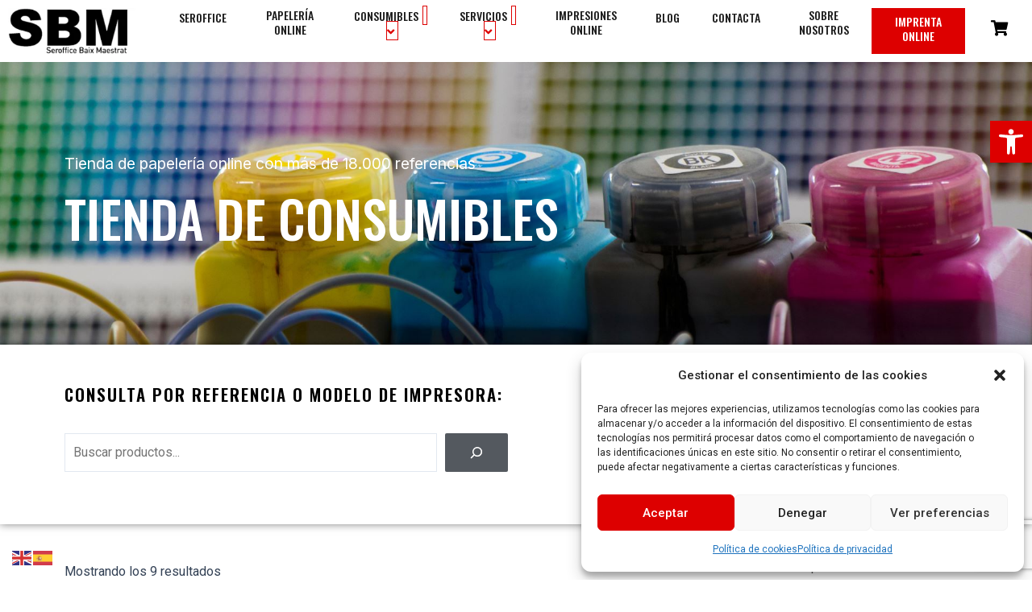

--- FILE ---
content_type: text/html; charset=utf-8
request_url: https://www.google.com/recaptcha/api2/anchor?ar=1&k=6Lc8cBUpAAAAAPlXT0zYCRNob5WH-NFHL5Yl8wwt&co=aHR0cHM6Ly93d3cuc2Vyb2ZmaWNlYm0uY29tOjQ0Mw..&hl=en&type=v3&v=TkacYOdEJbdB_JjX802TMer9&size=invisible&badge=bottomright&sa=Form&anchor-ms=20000&execute-ms=15000&cb=vo3ys3k5t6wx
body_size: 45697
content:
<!DOCTYPE HTML><html dir="ltr" lang="en"><head><meta http-equiv="Content-Type" content="text/html; charset=UTF-8">
<meta http-equiv="X-UA-Compatible" content="IE=edge">
<title>reCAPTCHA</title>
<style type="text/css">
/* cyrillic-ext */
@font-face {
  font-family: 'Roboto';
  font-style: normal;
  font-weight: 400;
  src: url(//fonts.gstatic.com/s/roboto/v18/KFOmCnqEu92Fr1Mu72xKKTU1Kvnz.woff2) format('woff2');
  unicode-range: U+0460-052F, U+1C80-1C8A, U+20B4, U+2DE0-2DFF, U+A640-A69F, U+FE2E-FE2F;
}
/* cyrillic */
@font-face {
  font-family: 'Roboto';
  font-style: normal;
  font-weight: 400;
  src: url(//fonts.gstatic.com/s/roboto/v18/KFOmCnqEu92Fr1Mu5mxKKTU1Kvnz.woff2) format('woff2');
  unicode-range: U+0301, U+0400-045F, U+0490-0491, U+04B0-04B1, U+2116;
}
/* greek-ext */
@font-face {
  font-family: 'Roboto';
  font-style: normal;
  font-weight: 400;
  src: url(//fonts.gstatic.com/s/roboto/v18/KFOmCnqEu92Fr1Mu7mxKKTU1Kvnz.woff2) format('woff2');
  unicode-range: U+1F00-1FFF;
}
/* greek */
@font-face {
  font-family: 'Roboto';
  font-style: normal;
  font-weight: 400;
  src: url(//fonts.gstatic.com/s/roboto/v18/KFOmCnqEu92Fr1Mu4WxKKTU1Kvnz.woff2) format('woff2');
  unicode-range: U+0370-0377, U+037A-037F, U+0384-038A, U+038C, U+038E-03A1, U+03A3-03FF;
}
/* vietnamese */
@font-face {
  font-family: 'Roboto';
  font-style: normal;
  font-weight: 400;
  src: url(//fonts.gstatic.com/s/roboto/v18/KFOmCnqEu92Fr1Mu7WxKKTU1Kvnz.woff2) format('woff2');
  unicode-range: U+0102-0103, U+0110-0111, U+0128-0129, U+0168-0169, U+01A0-01A1, U+01AF-01B0, U+0300-0301, U+0303-0304, U+0308-0309, U+0323, U+0329, U+1EA0-1EF9, U+20AB;
}
/* latin-ext */
@font-face {
  font-family: 'Roboto';
  font-style: normal;
  font-weight: 400;
  src: url(//fonts.gstatic.com/s/roboto/v18/KFOmCnqEu92Fr1Mu7GxKKTU1Kvnz.woff2) format('woff2');
  unicode-range: U+0100-02BA, U+02BD-02C5, U+02C7-02CC, U+02CE-02D7, U+02DD-02FF, U+0304, U+0308, U+0329, U+1D00-1DBF, U+1E00-1E9F, U+1EF2-1EFF, U+2020, U+20A0-20AB, U+20AD-20C0, U+2113, U+2C60-2C7F, U+A720-A7FF;
}
/* latin */
@font-face {
  font-family: 'Roboto';
  font-style: normal;
  font-weight: 400;
  src: url(//fonts.gstatic.com/s/roboto/v18/KFOmCnqEu92Fr1Mu4mxKKTU1Kg.woff2) format('woff2');
  unicode-range: U+0000-00FF, U+0131, U+0152-0153, U+02BB-02BC, U+02C6, U+02DA, U+02DC, U+0304, U+0308, U+0329, U+2000-206F, U+20AC, U+2122, U+2191, U+2193, U+2212, U+2215, U+FEFF, U+FFFD;
}
/* cyrillic-ext */
@font-face {
  font-family: 'Roboto';
  font-style: normal;
  font-weight: 500;
  src: url(//fonts.gstatic.com/s/roboto/v18/KFOlCnqEu92Fr1MmEU9fCRc4AMP6lbBP.woff2) format('woff2');
  unicode-range: U+0460-052F, U+1C80-1C8A, U+20B4, U+2DE0-2DFF, U+A640-A69F, U+FE2E-FE2F;
}
/* cyrillic */
@font-face {
  font-family: 'Roboto';
  font-style: normal;
  font-weight: 500;
  src: url(//fonts.gstatic.com/s/roboto/v18/KFOlCnqEu92Fr1MmEU9fABc4AMP6lbBP.woff2) format('woff2');
  unicode-range: U+0301, U+0400-045F, U+0490-0491, U+04B0-04B1, U+2116;
}
/* greek-ext */
@font-face {
  font-family: 'Roboto';
  font-style: normal;
  font-weight: 500;
  src: url(//fonts.gstatic.com/s/roboto/v18/KFOlCnqEu92Fr1MmEU9fCBc4AMP6lbBP.woff2) format('woff2');
  unicode-range: U+1F00-1FFF;
}
/* greek */
@font-face {
  font-family: 'Roboto';
  font-style: normal;
  font-weight: 500;
  src: url(//fonts.gstatic.com/s/roboto/v18/KFOlCnqEu92Fr1MmEU9fBxc4AMP6lbBP.woff2) format('woff2');
  unicode-range: U+0370-0377, U+037A-037F, U+0384-038A, U+038C, U+038E-03A1, U+03A3-03FF;
}
/* vietnamese */
@font-face {
  font-family: 'Roboto';
  font-style: normal;
  font-weight: 500;
  src: url(//fonts.gstatic.com/s/roboto/v18/KFOlCnqEu92Fr1MmEU9fCxc4AMP6lbBP.woff2) format('woff2');
  unicode-range: U+0102-0103, U+0110-0111, U+0128-0129, U+0168-0169, U+01A0-01A1, U+01AF-01B0, U+0300-0301, U+0303-0304, U+0308-0309, U+0323, U+0329, U+1EA0-1EF9, U+20AB;
}
/* latin-ext */
@font-face {
  font-family: 'Roboto';
  font-style: normal;
  font-weight: 500;
  src: url(//fonts.gstatic.com/s/roboto/v18/KFOlCnqEu92Fr1MmEU9fChc4AMP6lbBP.woff2) format('woff2');
  unicode-range: U+0100-02BA, U+02BD-02C5, U+02C7-02CC, U+02CE-02D7, U+02DD-02FF, U+0304, U+0308, U+0329, U+1D00-1DBF, U+1E00-1E9F, U+1EF2-1EFF, U+2020, U+20A0-20AB, U+20AD-20C0, U+2113, U+2C60-2C7F, U+A720-A7FF;
}
/* latin */
@font-face {
  font-family: 'Roboto';
  font-style: normal;
  font-weight: 500;
  src: url(//fonts.gstatic.com/s/roboto/v18/KFOlCnqEu92Fr1MmEU9fBBc4AMP6lQ.woff2) format('woff2');
  unicode-range: U+0000-00FF, U+0131, U+0152-0153, U+02BB-02BC, U+02C6, U+02DA, U+02DC, U+0304, U+0308, U+0329, U+2000-206F, U+20AC, U+2122, U+2191, U+2193, U+2212, U+2215, U+FEFF, U+FFFD;
}
/* cyrillic-ext */
@font-face {
  font-family: 'Roboto';
  font-style: normal;
  font-weight: 900;
  src: url(//fonts.gstatic.com/s/roboto/v18/KFOlCnqEu92Fr1MmYUtfCRc4AMP6lbBP.woff2) format('woff2');
  unicode-range: U+0460-052F, U+1C80-1C8A, U+20B4, U+2DE0-2DFF, U+A640-A69F, U+FE2E-FE2F;
}
/* cyrillic */
@font-face {
  font-family: 'Roboto';
  font-style: normal;
  font-weight: 900;
  src: url(//fonts.gstatic.com/s/roboto/v18/KFOlCnqEu92Fr1MmYUtfABc4AMP6lbBP.woff2) format('woff2');
  unicode-range: U+0301, U+0400-045F, U+0490-0491, U+04B0-04B1, U+2116;
}
/* greek-ext */
@font-face {
  font-family: 'Roboto';
  font-style: normal;
  font-weight: 900;
  src: url(//fonts.gstatic.com/s/roboto/v18/KFOlCnqEu92Fr1MmYUtfCBc4AMP6lbBP.woff2) format('woff2');
  unicode-range: U+1F00-1FFF;
}
/* greek */
@font-face {
  font-family: 'Roboto';
  font-style: normal;
  font-weight: 900;
  src: url(//fonts.gstatic.com/s/roboto/v18/KFOlCnqEu92Fr1MmYUtfBxc4AMP6lbBP.woff2) format('woff2');
  unicode-range: U+0370-0377, U+037A-037F, U+0384-038A, U+038C, U+038E-03A1, U+03A3-03FF;
}
/* vietnamese */
@font-face {
  font-family: 'Roboto';
  font-style: normal;
  font-weight: 900;
  src: url(//fonts.gstatic.com/s/roboto/v18/KFOlCnqEu92Fr1MmYUtfCxc4AMP6lbBP.woff2) format('woff2');
  unicode-range: U+0102-0103, U+0110-0111, U+0128-0129, U+0168-0169, U+01A0-01A1, U+01AF-01B0, U+0300-0301, U+0303-0304, U+0308-0309, U+0323, U+0329, U+1EA0-1EF9, U+20AB;
}
/* latin-ext */
@font-face {
  font-family: 'Roboto';
  font-style: normal;
  font-weight: 900;
  src: url(//fonts.gstatic.com/s/roboto/v18/KFOlCnqEu92Fr1MmYUtfChc4AMP6lbBP.woff2) format('woff2');
  unicode-range: U+0100-02BA, U+02BD-02C5, U+02C7-02CC, U+02CE-02D7, U+02DD-02FF, U+0304, U+0308, U+0329, U+1D00-1DBF, U+1E00-1E9F, U+1EF2-1EFF, U+2020, U+20A0-20AB, U+20AD-20C0, U+2113, U+2C60-2C7F, U+A720-A7FF;
}
/* latin */
@font-face {
  font-family: 'Roboto';
  font-style: normal;
  font-weight: 900;
  src: url(//fonts.gstatic.com/s/roboto/v18/KFOlCnqEu92Fr1MmYUtfBBc4AMP6lQ.woff2) format('woff2');
  unicode-range: U+0000-00FF, U+0131, U+0152-0153, U+02BB-02BC, U+02C6, U+02DA, U+02DC, U+0304, U+0308, U+0329, U+2000-206F, U+20AC, U+2122, U+2191, U+2193, U+2212, U+2215, U+FEFF, U+FFFD;
}

</style>
<link rel="stylesheet" type="text/css" href="https://www.gstatic.com/recaptcha/releases/TkacYOdEJbdB_JjX802TMer9/styles__ltr.css">
<script nonce="fjybn68KnYqz9WpVWUbn_Q" type="text/javascript">window['__recaptcha_api'] = 'https://www.google.com/recaptcha/api2/';</script>
<script type="text/javascript" src="https://www.gstatic.com/recaptcha/releases/TkacYOdEJbdB_JjX802TMer9/recaptcha__en.js" nonce="fjybn68KnYqz9WpVWUbn_Q">
      
    </script></head>
<body><div id="rc-anchor-alert" class="rc-anchor-alert"></div>
<input type="hidden" id="recaptcha-token" value="[base64]">
<script type="text/javascript" nonce="fjybn68KnYqz9WpVWUbn_Q">
      recaptcha.anchor.Main.init("[\x22ainput\x22,[\x22bgdata\x22,\x22\x22,\[base64]/[base64]/[base64]/[base64]/[base64]/[base64]/[base64]/[base64]/[base64]/[base64]/[base64]/[base64]/[base64]/[base64]\\u003d\x22,\[base64]\x22,\x22esK1wqx6w5PCsX/CpMKPScKGY8OnwoofJcOWw5RDwpbDv8OUbWMVS8K+w5lrTsK9eGrDt8Ojwrh0ScOHw4nCuR7CtgkFwpE0wqdJZcKYfMKGARXDlXliacKswpzDgcKBw6PDg8KUw4fDjybCrHjCjsKLwo/CgcKPw43CnzbDlcK8FcKfZkTDh8OqwqPDjcOXw6/Cj8OhwokXY8Kawp1nQwcCwrQhwpMTFcKqwq3DjV/Dn8Kew4jCj8OaMmVWwoM5wq/CrMKjwqwzCcKwFWTDscO3wpnCusOfwoLCuRnDgwjCnMOkw5LDpMOHwr8awqVgFMOPwpcHwoxMS8O6woQOUMKfw5VZZMKtwoF+w6hJw4/CjArDlC7Co2XCjsOxKcKUw7NGwqzDvcOxCcOcCgUZFcK5YRBpfcOuAsKORsOII8OCwpPDim/DhsKGw7nChjLDqAB2ajPCrCsKw7lNw5Inwo3CrQLDtR3DtsKHD8OkwpZewr7DvsK2w6fDv2p/RMKvMcKYw7DCpsOxAQ92KWHCj24AwqvDgHlcw53Ct1TCsHR7w4M/[base64]/[base64]/CqcOBb0R1OzxdK0IywqbDuHxCYMOcwqcpwplvNsKNDsKxA8Kzw6DDvsKvE8OrwpfCgsK+w74ew7IHw7Q4QsKDfjNUwoLDkMOGwqHCtcOYwovDt1nCvX/DosOhwqFIwqnCu8KDQMKYwpZnXcOtw4DCohMAKsK8wqoRw48fwpfDmsKbwr9uGMKhTsK2wovDvTvCmlXDlWRwdjU8F0PCmsKMEMORL3pAF17DlCNbND0Rw6gDY1nDjBAOLg3CgjF7wpdwwppwHcOYf8OawrTDs8OpScKHw70jGiU3ecKfwobDmsOywqhyw6M/[base64]/Dq05mw4dLaMKZG0EowrnDmsKkw4DDmsK/w4fDjjlvH8KMw7XCh8ODC3ZRw7DDk0pxw6rDo01gw7fDuMOGUWHDj1PCpsK/GWtJw5LCm8Onw7AGwpbCn8OFw70uwqvDicKxMX9yQyR0DMKLw7vDmVUjwqoHOVXDhMORT8OVK8OUTCx4wp/DsjN4wrXCpTTDj8Ozwq0BVMOXwpRPe8KURMK5w7ojwp/DocKKXDjCpsK4w7PDuMKEwonCh8KvdwYww6MMWG/DgMKywoDDuMO1wozCi8Kswr/[base64]/w4hKFTBRGzggC8OKRMODwq3DtMKtw4/Cr0PDlcOJG8KtO8KiQsK1w5zClsOPw5nDpD7DiiYDNQxeSErCh8OcXcOnccKoKMKxw5A6KGYEUlDChADCi0dSwp3Du31hesKtwqzDicKww4JSw5t2wqfCscKVwr7Dh8OGMcKWw5rDi8OVwqwdUTfClcKLw4XCocOAdFvDkMOawpfDtMOTOyjDjTsiwqV/JMKmwrXDsXJfwqEJA8O9fVQhX2tEwrLDlGQPKsOJdMK3eGgWf09nEsOuw4TCrMKxVcKIDxFHKlfCmQgXWiLCq8Kwwq/CqWrDp1fDjMO4woLCrR7DvRTCiMOdNcKfGsK4wqrCgsOIG8KoRMOww5XCuS3CqXrCs3Iew7HCucOrBCFdwoHDrhBfw7AQw5NAwp9QNHccwokEw694exxkT0nDnFrDjcOkZhlAwoE9biLCkFoiUsKNCcOIw5/CghTCksKZwoDCosOZU8OISh/CnAFcw5/[base64]/CjMKcCjZew6nCnkbCgDwAGlTCn2I5ETjCiEfCpmR0Mm3CtMOiw5LCkzbCvXcSJ8Orw4J+KcOAwpAww7/CqMOBEC19wr/Ci2/DnRLDrEjCgAtubcOvN8KPwpsXw4fDjjpqwrXCssKsw5LCrAPCjCdiHSzCuMOWw7kuPW5SL8Knw7vDqBnDrDV9VRbDt8Kiw4TCucKMYMOsw5TCuREBw6ZDUGMlBWrDrsK0LsKxw454wrfCuyPChCPDoVprIsKkbXB/YGRZCMKVdMKtwo3ChX7Ch8OVw71Bw5TCgQ/DvsOwBMO8C8OGdXRSQDsDw7YRMWXDscKaD24yw7fCsGdFVcKuZ0fDkU/DiG0decOIM3LCgcKVwqLCuV8pwqHDuSVzO8ODClwwXlzCk8KvwrlQTTXDkcO1wqnCiMKkw6I4woTDpMOCw5PDonzDscOGw7PDhjLCpcKIw6/Ds8OWGWLCssK6F8OGwqYKasKII8OuFMK1H0g9wrMnZsOAEG7DilHDgXzDlcOjZBbCmgDCqsOAwr3DmW7Cq8OQwp0dHFshw7ZXw4Yfwo/CgcOCbcK4KsK/JhPCt8KcS8OWUSNXworDpMKdwoTDocKbw6bDlsKrw4E3w5vCq8OFcMONNMOtwohhwqMvw5I1Dm3DiMOZasOvw48vw610wr02Kilbw6FKw7FjLMOTHwdHwrfDssOqw7HDv8KmMy/DrjTDogXDtnXChsKhNMO0GBbDucOkB8Kkw7FyGi/Dg1/[base64]/[base64]/CvMO8w403VcKwwqfDjcKeN8OTwrzDtcOWwq/[base64]/CrXXDhgA7EEPDu0kkw486w4zCh3/CjFfCssK3wr3ClyEkw4vCoMKwwpZgX8Oywq9sNk/[base64]/CvcKCDgN2w4dOw7Fjwr/DtnnDhsO4M1TDg8Oxw55PwpsVw6srw7DDjylvNMOAOsKuw6Fyw60XPcOiXiwvA3vCrSDDtsO1w6fDmH1Hw77ClnzDgcK4VFHDjcOYAsOhw7U3WUDCu1YWR2/DlMKjfcO1wqIrwp9eDxBgw43Cn8OBHMOHwqpywpTCgsKWecOMcgIAwoIsM8KJwoPCoTLCtMOkK8OmXXvDpVt0McOswr8tw6HDocOoAHhmIVRrwrR+wrQGN8KZw5kHw4/[base64]/wqTCisKtw5PDighVMMKiNcKbYjLCiV1kwqEnwoktQMOcwqDCrBnCrkRWc8KjD8KBwoIXU0YnHzo2WMKywrnCoh/Dh8KgwqvCinE9Cy1tSTd8w7wFw7TDg3Aqwq/DphLCs1DDp8ODJMOfFcKJwqhibT3Cm8KgKE3DvMONwqLDkwzDhQ8VwrLCgDUOwpXDnDDCicOQw6pZw43Du8KFw5QZwq4kwp4Iw6IJB8OpKMOmNxLDp8KaFwU+RcKbwpUkw4vDlTjCuwJNwrzCg8O7wrR0IcKWKGfDtcKtNsOcBA/CqkDDs8KsXyZ2JTvDnMOCdE/CmsO6wrvDnA7CpBDDj8KawoZDKiRTD8OEd1R5w5kjw4xIWsKKw7ldV3nDvcOjw5DDscKEI8OawolXQRPClXHCksKiTcKvw4HDk8K7wpjClcORwrbCvUJPwpIkUmLChRd+Z3TDnBDDqcKgw6LDg1YRwpBSw44Ewr45EcKMVcO/RT/[base64]/[base64]/[base64]/DlxZjdE0pCTDCjjDCscODN1cLw7haGcOJe8KyXMOQwoJww6HDnVFEYSXCug8HSDpNw5xOYzPCsMOgIHvDrn5KwoptLi4IwpLDtMONw5zCisOLw79zw5rCviZfw5/[base64]/Ch8OTdXZVa8KRRRDCqsOMQ8Ogwp7DjMKDeiHDpcKgLBXCrsOlw4DCmcOqw6waWMKfwqQQFgvCiwTCo1vCgsOlfMKzP8OrVGZ3wq/DniZJwq3ChXNVcsO9w6QKKEB2wpjDjMOsL8KeCTdXU3XDjsOrwotfw4bCn0rCt3bDhQ3Dh0FjwoDDsMOew58XCsO1w4/[base64]/[base64]/Ch33CknvCjcKZbMKxw4LDssKDB8O+wq/[base64]/[base64]/DoMOZMcKICyhxwpHChhzDhkIWwqDCnQgyw4vDrsOHbHY/bcOxITdNe1jCvMK8JMK9wrLDjsOIe18kw5E8E8OTXcOIJ8KSIsO4JMKUwoDDtsOOUWLCqg19w5vCs8OkM8K0w65ywp/[base64]/DsDcXMMKRSzdaJcOCDFdGw6Q1woIhLcOPR8O0FcOFZ8OFG8KCw7QIfEHDrcOFw5kaS8KjwqVQw5XCtV/CtMOGw4zCisKtw73Di8OywqcgwpRRW8O7wpdRKA3DjMOpHcKiwqggwoPCrFPCrsKqw4vDtj7Cj8KbbgsMw7bDnBMvTD5URzBKaStdw5PDh2h+BsO7H8KWCiMAe8Kxw5TDvGNHXlfCiydkTXAuCmXDsXjDmFTCji/[base64]/CrsKMAMONKhHCq8O6w4LDpsK1wrYGcsKawojCgnHDgMKrw7/DusOyS8OIw53CrMO/B8Klwq7CpcOEcsOfwpV3EsKvw4vCkMOrfsOaJsO1AyvDrlwMw5xewrbCssKgN8KRw7PDq3gTwqbCoMKRwrRDQTnCgMOELcKlwqnCp3/CgBg+wpMdwqIFw5k/JRXCk00KwpjCjMK2VsKdXEDCo8KswrkRw5HDuCZrwop/GirCg3fCgho7woY5wpAgw5odSFrCiMKYw48NUkN+Sw0Yc1JxNsOnfQIpw5JSw7HCh8OCwptgO0BSw7hFOShzwrPDj8K1IFbCoW1hMsKecHAnb8KbwonDn8K5wqQQE8KZWEMbPsKrdsOdwqgbTcKZawHCp8KfwpTDjcOiH8OVGSrCgcKGw6LCo3/DncOEw751w4gXw5zDgsKJw7xKOg83H8KJw4AVwrLCkwUdw7M+CcOiwqIAwoB2S8OBecKiwoHCo8KiUMORwotUw7/CpsO+Bi9UFMKrKnXCiMOIwp1Uw4xpw4ccwqzDgsOhY8KVw7jClcKuwpQZXDnDlMKtw4zDtsKiGjRVw7fDtMKxD1fCj8OmwoDDgcO0w4PCqMO8w6lNw53CgcOTWsK3eMKDRlfDtWrChsK6WCjCl8OOwq/DosOnDxMWNnsGw6ZKwrRow6FJwot2PE7CiXfDqTzCnEMqVsObGRc2wowNwr/DkjHCj8OUwqloasKbfzjCmTvCmsKbc3jCmmXCkzkJR8O0dlckbn7DvcO3w6NJwoIfV8OEw53Cu0HDpsKew5oJwoXDq3/Dnj0ldTTColQNTsKNLMK5OcOqfMOsf8O/an/DtsKEB8OqwpvDvMKUJMKLw5toG1XCn0DDiADCtMOvw7NJAGTCsBLCrnNewpNRw7dyw6V5RXZcwpk5LcKRw7VEwqg2MWHClcOew5PDpsOnw6Yybx7DhDw2HMOWaMOcw7kowpjCgcO1NcO7w4nDi3TDnT/CvUTCmEbDqMOIIHfDjQhDIGHCvsOHwpHDpMO/wo/CuMOZwqLDvBZEIgBDwpLDrTlKTWg+alorfsOmwqzCszMhwpnDpBNGwrRYYsKTM8OpwoXCu8O7HCHDmMKnS344wpTCk8OjWCBKw7tHW8OMwr/Di8O0woEZw59Ww4HCucKzR8OPYXFFO8K1wqZUwp3Cv8KHEcOBwr3CqG7DkMKZdMK/UcOjw7lew6HDqwsnw4rDtsKQworDrl/CuMK6TcKKLzVCYzIbJCRTw4xQX8KzOMO2w6LCjcOtw4jDqwLDgMKwKGrCgFDCmsKcwoIuNw8Yw6dUw49Cw5/CncONw5/DgsKHfsKVUD8bwq8GwrAOw4MYw5vCncKGax7CjsKdeFbCrzDDoSbDv8OAwpTCksOqfcKJS8O3w6s2HcOKDMOPw5F8I13DsVnCgsOmwpfDqEg8KsKow4A6SlsPXxEEw53CkA/Cg0wvYVrDiFDCo8KQw4jDvcOmwoHCsmpFw5jDkFPDhcK8w4TDrFVMw6lgAsOIw4/[base64]/w5nCnsOFYMOtw4ZldizDpMO1ZMO+wrEWw6g2w6PDgMOOwoU+wrrDqcOEw6NFwpjDt8Krw43CgcKbw6wAKnDDjcKZDMO/wrDDqmJHwpTDnlhSw7guw7c+FsKkw7dAw59sw6zClDsewpDCkcOFN3DCtD1RAh0nwq1hHMKHdTI1w7tRw7jDqsOrCcKmYMOwPQbDgsK1ZBHCvMKwPVcrKcO9w7fDtyfDti8bacKTSmHCs8KvXCclccO5w7/[base64]/DscO7G1cuMwHDux5pw7vCvsKmHmpIwopKNMOOw6TCqFzDlRklw51LPMK9AMOMDjTDuinDtsO8wojDl8K1VBo8eFBEw5A0w7Alw5PDiMOwC2nDsMKtw595ZD1Ww7Jiw6nCm8Ojw5JsH8OPw4fDp2bDlS1LPsOxwqpIKcKbQU7Dq8K/[base64]/CmsOtPWjDrMKHScOZTMKccX7CvU5fw5HDlgPDgQfDpyIbw7rCkMKWworCm0hOWcKBw7oPFV8Kwp17w4oSLcOQwq03wqEAAXFfwqxWRMKBw5vDncO4w7ssMMOfw6bDjMODwpYwEjvCtMK2SsKVMzbDgSIdwrPDnhfChiUCwr/CsMKeMMKvCn3Ch8KtwrhCLcOPw43DgC4mwpkZM8OPEsO4w4fDg8OGGsKvwrxnFMOiFMOJSmxYw4zDjTPDrxzDnnHChlrDsnk+ZTU6dHVZwpzDlMOow6p1bsKUQ8KlwqXDlFjCn8OUwqYvEcOiZ1V3wpo6w4ZWaMKvAiFnw6s/FcKzasOcUh/CsV1+TMKxG1/[base64]/DiMOyYxVqw4nCvcOiOiMhK3bDmcOxw7B5IW46w4gywovDmsOlW8OEw6ENw6fDonXDsMO4wrPDicO9fsOHZsOxw6zDh8K7bsKVQsKqwozDoD/DqHvCg31QNQfDqsObwrvDum3CtMOLwqJ7w7bCjW5YwofDvAkCI8KzYWzCqkLDmRvCiTPCmcKFwqorQ8KUOsOWV8O1YMONwqPCpsOIw6Fuw7Umwp12Wj7DjXDDt8OUUMKDw6lXw6LDnQ/CkMO2AmVqI8OKGsKaHUDClsOAHTwJGcO7wr50T27CmWoUwrQSS8OtPFoEwpzDoV3DkMOTwqVEKcOWwqXCon8jw4NybMKiGgTClUjDkmYFdzbCr8Ofw6fCjg8MfT4DPsKVw6cawrRaw5/[base64]/CgmtSwpACw7sFdcKuw58uCQ/DvU1/XxNoZsK9wpfCkydSYlIywqrCi8KMDsONwqrDkCLDnBnCjsKXwoQmRmhCwrYIScK7PcOAwo3DsVQ+IsKpwoVLMsOVwqvDhEzDsCzCnAc0Y8OGwpARwq1Kw6F5LwfCnMOWekEsPcK/WkE4woAASXLCqcKKw6w6bcO3w4McwoHCmsOrw58/w4HDtGPDlMONwqw2w6HDlMKcw417wrE6bsKpPsKFHDVUwrPDn8O5w5HDhWvDticHwpPDkFkaNcOnDlwuw44BwpxRPhPDuHFjw61dw6LCkcKYwpvCv1k4JcO2w5vDvMKDP8OMGMObw4kcwp7CjMOSX8OmQ8O3RsK1LSXClwZaw77Dt8Kiw6XDnxvCjcOmw7lSJm/DrDdiwrxaYnfDmi3DmcOaB1h2RsOUBMObwpbCuXA7w6PDgS/[base64]/DkCrDvnLDlhR/Kzobwo7CsTLCu8OWw7jCrsOqwrVqAsKMwrVFAjZewq5aw5RIwqPCh1oLwq3ChhYVQ8OIwqzCrcKVQWPCkcOgAMKeBsK/GDUkKE/DtMK3E8Kswr9BwqHCvhkKw6AZw4LCmMKCZV9Idh8lwqXDryfCn23Cln/Dk8ObWcKVw5TDrgrDtsK8WjTDuUJqw4QXHcKiwpfDk8OpUMO9wqnChcOkB1XDmTrClhvCuSjDiwN0woUhVMO/QMO5w68KesKrwp3CnMK8wrI/V1LDssKCFRFcB8OoOMOGVnrDmjTClMOPwqskJE7CglVzwqIFM8ODVUEzwp3CgMOOD8KHwr3CjwlzGsKtelklccKtfj3DnMOdR3HDlsKHwolgcsOKwrHDs8KqD3k6Pj/Dl2ZoVcKbY2nDl8O1wovDlcOIPsKOwp9IV8KUV8OFUGwJHy3Dsghxw5UswoHClMOYD8ORSMOlXH1/cxjCpCsAwqbCuEnDrCZCc0Q1w48mZcK9w5YCZCfCk8OUX8KjEMOzLsKPGX8ZTBPCplXDqcOZdcKjWsOzw6fCmzPCisKFbhkKEmrCosK5LVNcZUg8I8OPw5/[base64]/Dq8K/wr5KXnrDkcOJw7DCpCMEDcKewol6wrQWw4MTwp/DjGNTcxPDqGbDlcOBacO6wo9bwrDDhsORw4/DtMOpKyBiZnLClF4BwpzCvxw8DMOTIMKFw6HDscO+wr/DqMK/wrgGesO1wpzCnMKcQcOhw6MGdsOiw5fCq8OOS8K0EBXDiyTDicO3w615e0cLe8K7w7TCgMKzwr97w7tOw5sKwrR4woQXw7JEBsK4U3k/wrHCpsO0wrLCvcKXSBg0wo/[base64]/CumrCisKZDcO7w5bCj8K0w7lDDFnCqMK1w59Rw5TDhsOFTMK0WcKLwrXDv8KswpFySsK1ZsK9ecOfwr0Aw7FvQlpVVxXClcKBMFnDvMOQw7Rkw4nDrsOEUSbDhG9rwrXCiigjPmAFNMKDWMKzW0tsw7LDslJhw5/[base64]/[base64]/CgMKhwpELw7bDqB8ewpg2YQBAfHjCrhljwpDCqsKuasObP8KiWVnDucK7wrbCs8O5w44Twq59ExrCphLDixtcwpvDtWB7MUTDtUN4Qh02w7jDgMKww7VUw5vCisOwVMOnGMK5fcK5OkBQwpfDuSTDiwHDuhTCtV/[base64]/Dnz8seDQCw4rDtcOSM2Y5w79DKj0jAEXDlw0gwovClcO1GEkIRWs8w7/[base64]/Dmwc8w4IRH8Kswromwog/[base64]/DhcOHJsK7f1YPPcOvU8O0w6nDrCLChMObwrAtw69nDRlHw4/CqXIXSMOUwrQ/wqHCjsKcFHcaw67DiR9ZwpnDuh5SAX3CpHHDuMOdbUVLwrbDkcOww78Iwp/Du3zDm1LCilbDhVEUCQnCj8Kqw5FVBMKDCR8Iw7AVw5QBwqbDsy8BHMOYw7jDgcKwwqbDlsKoO8KxFsOAAcO6TMKZGMKdwo/CgMOuZsK6fm10wo7DtsK0G8KFa8OQahjDljPCkcOnwrzDj8OAJSBfwrHDqMKbwokkw47Cj8OAw5fDq8K7Ow7DlU/CgEXDgXDClcO0PU7DmlYvfsOawplKHcKbGcOmw5k/w53DuHzDlRYJw4/CgMOAw4NXUMKqNR4OOcOANm/[base64]/[base64]/CqcOTYw52ezzCgQhcUMOHasKbIXZ7w5/DkAzDkcKndcOresK5FsO9TMOWD8OIwrhbwrxOIzrDkiAKE0bDvS3Dhi0uwot0KQVtfRkmKBXCksOKdsKVJsKFw5LDsw/CtCbDmsOowqzDq1Ubw6jCr8OrwpcACcKmSsOBwrfDuhzCnQ/Dlhs+eMK3THvDpThdMsKew5Ekw552ZsKEYB0Yw7bCpyB3TxkHw4HDqsKpP3XCqsKKwoDCkcOow5wCI3pnworCqMKkwoF2GcKhw5jCtcKEGcKtw53ChcKYwpDDr1AKKsOhwqhfw7INNMK9wp7CiMKrCC/CmMOCSQbCmcKxKGzCmMKgwofCh1rDnBXCgMOnwoJ0w6HCssOSB33DjijCn0zDnsO7woHDgBXCqEMDw7o2DMKuWcOww4jCpyfDrBrCpxDDrD1JWWM9wr8Uwr/CuF1tZcOxcsKEw4BjXmgHwrARK0jDnXfCpsOywqDDhMOOwpkWw4spw7ZNQ8KawpgxwpPCr8KFw5BewqjCi8K7U8KkVMO/XMK3L2x4w68Sw7tDLcOZwo4gQFjDmcK7JMKLWirCi8OEwrDDhjzCv8KYwqMVwogUwrcrw77Ck3s+ZMKFV0BaLsKvw7lSMQEewrvCqw/[base64]/Ulk4w6/Dh8Kzw6dtW8OpJCIHcwAhe8KzJlNbDDpPLStMwq0oaMKqw5oqwojDqMKOwphxOAVXNsOTw58kw7XDncOQb8OEHMOlw6HCgsK6IXZbw4TCnMKAe8OHYcO/wrvDhcOPwoBNFH0yacKvQy93YlwDw6XDrcKuWGY0bVNBfMK6wqh2wrRSw74pw7sRw5fCvB0tD8OxwrkmVsO1w4jDn1cewpjDkHLCqMOUb33Cj8OtbRg8w6xuw79Xw6ZiR8KZUcO3O1/ChcO7P8KQQhctWMO3wqMOw4JVEcO8TFIMwrbCi0ctAcKxDFXDsUzDvMOewq3CkmJLacKbA8KoCwjDg8OHOALCscOjfzrCjMOXbXjDisKkBw3Coi/DswLCuxnDvSfDtht0w6vDr8OnR8KPw5IFwqZbw4nCrMOSH15HDzAAwpvDvMKDw5hcwoPCtWfCuD0rGVjCpsK/WQLDm8KlH17Dl8KDRxHDsTXDtsOuJQLCjxvDiMOgwoB6LcOeW0kjw6MQwrDCocOtwpFwQSprw4/DhsKafsOpw4/DjcOew51VwopFGzpPKAHDo8K6KH/[base64]/CqcKbScOMRcKJFTHCmwrChMKjw4oywqUkIcOyaRVBwqPCqMKURHpqZznDj8K3R3jDlWALZMOiOsKhZwkNwqvDlsOMw7PDv2oxSsKhwpLChsK4wrFRw4tIw5wsw6LDt8KfB8K/NsOCw5cuwqwKR8KZL2AMw6zClTpDw7jCqw9AwpTDlgzDg3IOw43Ds8O5w5x5ZDXDvsKZw7wHaMOxBsKVw4YuZsOcKkx+VG/DicOObsOGKcKqLVJpDMOpNMKAH3p+IgXDksOGw6IkeMO3SHY8MmQow6nCj8K2CVbDlSHCqB/DsQ/DocKnwo0+cMOnwr3CsWnCrcOFHBnDnWgbVyxKScKlT8K6cRLDngQGw54DDRfDhcKww7bCjMO6fwYuw5vDl29GTDXCiMK5wqjCj8Omw7jDnsKHw53ChcO+wrN8RkPCl8K/FFUjJ8Oiw6NEw4HDgcOPw6DDj1PDjsKuwpzCmMKDwp8mQMKHJV/DrMKvZsKAaMO0w5LDkzFlwo5swp0GSsK4UBPDk8K3w5jCvDnDi8OXworCuMOSSBINw6DCmMKVw7LDvVFaw45xWMKkw4ABG8O7wolNwrh1HVRFfQ/DgCdJfElNw6dTw6/DucKuwqvDgwpPwrZIwrAODFMBwqTDqcOddsO5TsK2UcKOen0ZwoRYwo7DnVnDsxHCs2tjLMKXwqYqE8OowoJPworDomfDt2U7wq7DnsKVw5PCjcKKMsOBwpfCksKJwpRvR8KYcjlow6/Ch8OWw6HChntTIzsKNMKMDUbCpcKcRBnDs8K6wrHDvcKgwpnCssOaS8ODw4nDv8OjMcKyVMKTwoEkUlHCiU9kRsKGwrHDpcKeWcKVW8Ofw68cPV/ChTjDvDdOAi1uUgpsOxkhwqgawqxRw73Dl8KbP8OEwovDmlZXQHghccKHdQ/Do8KswrXDtcKDclvCpMOcLV7DpMKmHDDDkz5ywpjChS84wpzDmR9tBy/[base64]/SsOUdMKXwrIYwpvCsMOTw7HCiMOdw70WEcOqwrdNa8Kyw6/CqR/CgcOQwr3Cl0dCw7DDnW/CkzHCq8O+VAvDjkh5w4HChjM8w6HDosKFwobDgivChMOcw4lCwrTDmUzCv8KVKRsFw73DqCzDv8KKTcKRbcO7Gk/CkApEZsKMQsOrAwvCkcOAw4pIB33DrGcIbMKxw5TDrsKaNMO3P8ONE8K+w5LCoUjCogjDlsKGTcKNwolTwozDmR5GchDDoA7CjWl8SElBwrLDnhjCiMOqNn3CvMKOeMKRQsKPMn3CscK/w6fDrMK0EmHCuWLDjzIMw5/CmsOXw77CvsKUwopJaQLClcKtwq4iH8O2w4PCkyXDrMOIwrjDilReb8ORwpMbKsKowoLCmipuCnvDvUgjwqbDpcOKw4kFAW/CjzFewqTCpE0Ge0vDpGswRsOBwqdgPMKGUDc3w7fCtMKxwrnDrcOBw6DCp1DDm8OSwrrCvHDDjMK7w4PCmMKiw6N+MzzDm8KWwqfClsOMZlVnWlTDksKew6cwfcK3XcOUw7EWW8KBwpk/wpDCg8OIwozDh8KywrPCk3XDvCLCqFbDtMO2T8OKMMOIccO/[base64]/DrsKVO347w4I2wqcNCcKZwqQXY8OSwq3DsTfDmj49BcOZw4TCvQYUw6nCigw4w75hw7Bvw7ArGwHDmhPClRnDucONVcOmNMKcw6rCvcKUwpUvwqLDvsKhDsO3w4JQw5hWEm8UJxw1wpHCn8KJDQbDp8OabsKgEMKyCnDCpsOMwofDqWwSfh/DlsOEecOIw5AtZDDCtnRhw5vCpC/[base64]/Do8KcRsO+wobCkzYDwqAhKRjClybCnC8PIMOYDzXDjx/DqFjDjsKtUcKQbmHDh8KWLxwkTMKSe0TCosKbRsOIbcO6wrVnaR7DgcKMAcORIcOYwqvDssKswrzDpTDCvFwQYcOdWVLCpcKRwr0Zw5PCtsKSw73DpFMnw4FDwq/ClmnCmDx7P3RgU8OYwpvDtcODGsOSfMKyDsKNMTJtAilDDcOuwoAvUXvDsMKaw7zDpWN6w7XDsXUMF8O/XjDDn8ODw5TDosO7ChlJEsOTanPCq1Asw47CvcKeGMKKw5jDsgnClBPDo0/DvDDCtsOgw5/DqMKiwoYDwovDjAvDq8KOIxxfw7caw4vDksOWwr/Dg8O+wrF5w53DksKlMmrCk2PCkl54P8KuVMOGJj9+My3Cjllnw7gowp/DjnURw4sTw7dhQDHDisKtw4HDv8OlUMOuP8O6aFPDgADCghjDu8OTd3HDmcK2TDoHwpHDoHPCncKnw4DCnxTCn38ow7NZF8O3VA1iwqZoAHnCp8KPw6k+w6IpQXLDhEBFw4kxwp/Dq2/DpcKRw5lWDhHDpSLCucKOJcK1w59Sw4Y1OMKww7vCpXbDhxDDtsOKQsOrTDDDuiMmLMO/ExESw6zCqsOjDQTDssKew61TQi3Do8KKw77DnsKmw4NTG3PClyLCrsKQFmZmBMOGBMKSw7DCjcK2MFkNwrgBw5HChsKQKMK8B8K/[base64]/wrPCpBB6wp0aw5bCssO9wqnCiU0ITRbDjwXDh8KOHMOXOBNIZxE4IsOvwqtdwrjDumcTw7AIwoFVKRdLw7Z2Rh7DmDrChgddwrYMw7jCtcKlZsKePAQAwrDClsOEAAlxwq4KwrJSQCPDl8Oxw4gMBcOXwoTDlSZ8EcOBwr7DmURMwq5CMcOZUl/CnXfCgcOiw4tZw73ChsK9wqDDu8KSX2jDgsKyw64XEMOpw7XDmVsxw4U+DTIawo9mwqbDisOVUA83wpVdw6rDucOBRsKxw5Jkw4UbA8KJw7sWwprDkT0CJxY0wpo4w53Do8KAwq3Cs3Uowol2w5jDjBvDvcOLwrJCUMO3PxPCpEoLX1/[base64]/DujIaJMOMwozDil7DtcO4wpFtwqFlGBk1C00Nw6fDnsKrw69KRXnCvAbDrsOVwrHDojHDr8KrJSjCnsOqMMKPa8OqwqTCjS7Cl8Kvw63CiRfDm8O1w4/DmsOjw5R0wqghdMOeFyDCv8KCw4PCqm7CocKawrjDsH5BY8K+w6/DuzHChUbCmsKKKUHDnhrCsMKGHWjCskZtV8KIwpDCmFctXlDDsMKSw7pOYHoywpnDngrDjV5SPVprw6/Cqgc4Hl1DKVTChFNcw47DhHfCgBTDv8Kwwp7DnFczwqJSQsOvw47CrcKqwo/Ch14lwqoDw7PCn8KZQncZwrzCrcO8w4fCtl/DkcOxJDxGwo1FXCcfw4/DqDs8w44Fw4kMV8OmaB4Vwp5sB8Oiwq0xNsKiwrLDgcO6wrNJw5jDlMOYWsKCw4/DuMOMHcO6QcKWw5c0wofCmg9TKHzCsj41QzLChcKXwr3DisOzwrnDg8Oaw5/CvAxTw7HDjcOUw73Cr3sQNMOAYWsTWRTCnBfDhGnDssKAVsKqTSM8NsKZw4kAX8KiLcOLwoBNAMOOwrLCtsK/[base64]/[base64]/wrfDnkUMImjDlMOoFj10eMKBfsOdDidxFsK+wqFdw4dJCFXCqkoKwqjDmQtPcBJnw7bDssKPwpINLHLDisOlwo8RSRdJw4kjw6dWfMK0Ry3CgcOXwqvCiSUEEcOAwoM9wpE7UMKUI8KYwpp6CnwzD8K/[base64]/DvRF9w6gdwoXCunoOw5HDncKOwpsPMQLDiDrDpcOOF1nDm8KswrM1IsKdwqvDui9nw5ErwrjCicONw6EAw5dSB1fCixQ/w4Nhw6vDtcOjBEXCpGwAJGnCv8OpwpUCwqTCmy7DtsOCw5/Cp8K5HnIwwopCw5MsPcOeQMKsw6TCrsOgwp3CksOow6UgUnHCrnVoJndZw7ciDsKjw5dtw7JSwo/DtsK2VMOrBi/[base64]/VsKQE8OMwqvCqU7Dh8OmwqHCrlFPasO8KMO5RmbDsggsVsK6ecOgwqLCkVhbQAXDicOuwovDpcOqw50gJznCmQPCv25cYlJgw5tPMsO8wrbDk8K1wrPDgcKRw5vCtcOmLsKcw6BJH8K7DQQ7f0bCp8OuwoQjwoAOwpYvfsKwwp/Dsw5cwrAkOEVtwo1ewopvAcKJTcOtw4PCicOFw6B5w5nCnMOcworDtMOFbgfDvA/[base64]/ClELDrzciw5xNw6PDvztcasOYdsKnf8Kmw6RVZlZJLT3DlMOhXzkswoLCgULCtxjCjsOjYMOsw7AlwrJGwpMuw7/CiybCtRh3ZBBsSmPCuifDsAXCoDprGMKRwrZaw4/DrXHCkcK8wqrDq8KpQkrCvcKDwqU+wpPCjsKtwpIAe8KNAMKowqDCpMO4wptgw5QHJcK7wr7Ci8OlA8Kew6goEcK/[base64]/[base64]/[base64]/[base64]/Ds8Olw6vDtSJbwrbDtHLDoDzCsMK/DsOFYMKzwrfDvcOAdsKHw4jCusO9LcKUw495wrg9IsOHLsOLf8OOw4gmdH/[base64]/woIcwq5Ow6dLB8Kgw6EMwrgVZSt1a8OAw40+wpjCkCkoaXPDuBhYwqbDp8O0w6k2wrPCt11uSsO/ScKFdQkpwqpzw5TDi8OrI8OvwoofwoI3ecKkw70UQxdFMcKEL8OLw6nDq8OxdMO4QWLDiVF+FhMpXnEpwoTCr8O0GcKfHMOzw5XDoRTDnSzCrgs4w7hjw7LCuFEbIk5qesOJCQJow4rDln/CtsKjw7pkwqLChcKGw5bCnsKTw618wr7CqlNLw4DCgsK4w6bCk8O0w6nDlR0Iwo5Dw5XDisOQw4zDnEDCl8OYw7pFFzsSFkfDoEhNeRXDsRnDtSl0dcKGwp7DjW/Cj39lP8Kew7tGI8KaWCrCocKAwqldNMOhdCzCjMKmwr/DgsOXw5HCmRTCgw4TFRR0w7DDtcO3ScKKU3AAcMO0w6Ajw77CrMO5w7PDmsK6wqPClcKyHlLDnENawr0Xw5zDlcKBPSjDvnlfwooQw7nDlsOgw77Dm1w1wqvCgQgvwoJ/[base64]/[base64]/wocPEm5mAzoLe8Kiw5MaXTYCTnDCpcOoPcK9wqrDlE3DqMKsRjrCgBPCj3d5e8OJw68Bw5bCpcKcwo5dw7NRw5IcPkoGfEQgPE3CsMKSZMKzczc0JcOqwqQzY8OgwoV8PcOa\x22],null,[\x22conf\x22,null,\x226Lc8cBUpAAAAAPlXT0zYCRNob5WH-NFHL5Yl8wwt\x22,0,null,null,null,1,[21,125,63,73,95,87,41,43,42,83,102,105,109,121],[7668936,799],0,null,null,null,null,0,null,0,null,700,1,null,0,\[base64]/tzcYADoGZWF6dTZkEg4Iiv2INxgAOgVNZklJNBoZCAMSFR0U8JfjNw7/vqUGGcSdCRmc4owCGQ\\u003d\\u003d\x22,0,0,null,null,1,null,0,0],\x22https://www.serofficebm.com:443\x22,null,[3,1,1],null,null,null,1,3600,[\x22https://www.google.com/intl/en/policies/privacy/\x22,\x22https://www.google.com/intl/en/policies/terms/\x22],\x22ie+SRfy4fxAL5qdw+pLxc4RV3vimkdVDDHCAO6zS85I\\u003d\x22,1,0,null,1,1763941750708,0,0,[246,67,108],null,[73,109,223,182],\x22RC-uiJvcHPpkQR3cg\x22,null,null,null,null,null,\x220dAFcWeA6NZDN5Dljsj1rtV54uqvNy32uuQwI34p-YymCrc-w1Pet1DR6frmtH8xFbIHDcd9XX90O42dI9wTrCdvm6MqTrDKEYiw\x22,1764024550618]");
    </script></body></html>

--- FILE ---
content_type: text/css; charset=utf-8
request_url: https://www.serofficebm.com/wp-content/uploads/elementor/css/post-123.css?ver=1741193607
body_size: 1389
content:
.elementor-widget-section .eael-protected-content-message{font-family:var( --e-global-typography-secondary-font-family ), Sans-serif;font-weight:var( --e-global-typography-secondary-font-weight );}.elementor-widget-section .protected-content-error-msg{font-family:var( --e-global-typography-secondary-font-family ), Sans-serif;font-weight:var( --e-global-typography-secondary-font-weight );}.elementor-widget-image .eael-protected-content-message{font-family:var( --e-global-typography-secondary-font-family ), Sans-serif;font-weight:var( --e-global-typography-secondary-font-weight );}.elementor-widget-image .protected-content-error-msg{font-family:var( --e-global-typography-secondary-font-family ), Sans-serif;font-weight:var( --e-global-typography-secondary-font-weight );}.elementor-widget-image .widget-image-caption{color:var( --e-global-color-text );font-family:var( --e-global-typography-text-font-family ), Sans-serif;font-weight:var( --e-global-typography-text-font-weight );}.elementor-123 .elementor-element.elementor-element-315d6036{text-align:center;}.elementor-123 .elementor-element.elementor-element-315d6036 img{width:100%;max-width:100%;}.elementor-bc-flex-widget .elementor-123 .elementor-element.elementor-element-c6d1dfe.elementor-column .elementor-widget-wrap{align-items:center;}.elementor-123 .elementor-element.elementor-element-c6d1dfe.elementor-column.elementor-element[data-element_type="column"] > .elementor-widget-wrap.elementor-element-populated{align-content:center;align-items:center;}.elementor-widget-eael-simple-menu .eael-protected-content-message{font-family:var( --e-global-typography-secondary-font-family ), Sans-serif;font-weight:var( --e-global-typography-secondary-font-weight );}.elementor-widget-eael-simple-menu .protected-content-error-msg{font-family:var( --e-global-typography-secondary-font-family ), Sans-serif;font-weight:var( --e-global-typography-secondary-font-weight );}.elementor-widget-eael-simple-menu .eael-simple-menu >li > a, .eael-simple-menu-container .eael-simple-menu-toggle-text{font-family:var( --e-global-typography-primary-font-family ), Sans-serif;font-weight:var( --e-global-typography-primary-font-weight );}.elementor-widget-eael-simple-menu .eael-simple-menu li ul li > a{font-family:var( --e-global-typography-primary-font-family ), Sans-serif;font-weight:var( --e-global-typography-primary-font-weight );}.elementor-123 .elementor-element.elementor-element-5f8d40f .eael-simple-menu-container{background-color:#02010100;}.elementor-123 .elementor-element.elementor-element-5f8d40f .eael-simple-menu-container .eael-simple-menu.eael-simple-menu-horizontal{background-color:#02010100;}.elementor-123 .elementor-element.elementor-element-5f8d40f .eael-simple-menu >li > a, .eael-simple-menu-container .eael-simple-menu-toggle-text{font-family:"Oswald", Sans-serif;font-size:14px;font-weight:500;text-transform:uppercase;line-height:1.3em;}.elementor-123 .elementor-element.elementor-element-5f8d40f .eael-simple-menu li > a{color:#1D1D1D;background-color:#02010100;}.elementor-123 .elementor-element.elementor-element-5f8d40f .eael-simple-menu li > a > span svg{fill:#1D1D1D;}.elementor-123 .elementor-element.elementor-element-5f8d40f .eael-simple-menu-toggle-text{color:#1D1D1D;}.elementor-123 .elementor-element.elementor-element-5f8d40f .eael-simple-menu li a span, .elementor-123 .elementor-element.elementor-element-5f8d40f .eael-simple-menu li span.eael-simple-menu-indicator{font-size:15px;}.elementor-123 .elementor-element.elementor-element-5f8d40f .eael-simple-menu li a span, .elementor-123 .elementor-element.elementor-element-5f8d40f .eael-simple-menu li span.eael-simple-menu-indicator i{font-size:15px;}.elementor-123 .elementor-element.elementor-element-5f8d40f .eael-simple-menu li span.eael-simple-menu-indicator svg{width:15px;height:15px;line-height:15px;}.elementor-123 .elementor-element.elementor-element-5f8d40f .eael-simple-menu li span svg{width:15px;height:15px;line-height:15px;}.elementor-123 .elementor-element.elementor-element-5f8d40f .eael-simple-menu li a span{color:#DD0000 !important;border-color:#DD0000 !important;}.elementor-123 .elementor-element.elementor-element-5f8d40f .eael-simple-menu li a span svg path{fill:#DD0000 !important;}.elementor-123 .elementor-element.elementor-element-5f8d40f .eael-simple-menu li .eael-simple-menu-indicator:before{color:#DD0000 !important;}.elementor-123 .elementor-element.elementor-element-5f8d40f .eael-simple-menu li .eael-simple-menu-indicator i{color:#DD0000 !important;}.elementor-123 .elementor-element.elementor-element-5f8d40f .eael-simple-menu li .eael-simple-menu-indicator svg path{fill:#DD0000 !important;}.elementor-123 .elementor-element.elementor-element-5f8d40f .eael-simple-menu li .eael-simple-menu-indicator{border-color:#DD0000 !important;}.elementor-123 .elementor-element.elementor-element-5f8d40f .eael-simple-menu li:hover > a{color:#DD0000;background-color:#02010100;}.elementor-123 .elementor-element.elementor-element-5f8d40f .eael-simple-menu li:hover > a > span svg{fill:#DD0000;}.elementor-123 .elementor-element.elementor-element-5f8d40f .eael-simple-menu li .eael-simple-menu-indicator:hover:before{color:#DD0000;}.elementor-123 .elementor-element.elementor-element-5f8d40f .eael-simple-menu li .eael-simple-menu-indicator:hover i{color:#DD0000;}.elementor-123 .elementor-element.elementor-element-5f8d40f .eael-simple-menu li .eael-simple-menu-indicator:hover svg{fill:#DD0000;}.elementor-123 .elementor-element.elementor-element-5f8d40f .eael-simple-menu li .eael-simple-menu-indicator:hover{background-color:#ffffff;border-color:#DD0000;}.elementor-123 .elementor-element.elementor-element-5f8d40f .eael-simple-menu li .eael-simple-menu-indicator.eael-simple-menu-indicator-open:before{color:#f44336 !important;}.elementor-123 .elementor-element.elementor-element-5f8d40f .eael-simple-menu li .eael-simple-menu-indicator.eael-simple-menu-indicator-open svg{fill:#f44336 !important;}.elementor-123 .elementor-element.elementor-element-5f8d40f .eael-simple-menu li .eael-simple-menu-indicator.eael-simple-menu-indicator-open i{color:#f44336 !important;}.elementor-123 .elementor-element.elementor-element-5f8d40f .eael-simple-menu li .eael-simple-menu-indicator.eael-simple-menu-indicator-open{background-color:#ffffff !important;border-color:#f44336 !important;}.elementor-123 .elementor-element.elementor-element-5f8d40f .eael-simple-menu-container .eael-simple-menu-toggle{background-color:#DD0000;}.elementor-123 .elementor-element.elementor-element-5f8d40f .eael-simple-menu-container .eael-simple-menu-toggle i{font-size:26px;color:#ffffff;}.elementor-123 .elementor-element.elementor-element-5f8d40f .eael-simple-menu-container .eael-simple-menu-toggle svg{width:26px;fill:#ffffff;}.elementor-123 .elementor-element.elementor-element-5f8d40f .eael-simple-menu.eael-simple-menu-responsive li > a{color:#DD0000;background-color:#FFFFFF;}.elementor-123 .elementor-element.elementor-element-5f8d40f .eael-simple-menu.eael-simple-menu-responsive li > a > span svg{fill:#DD0000;}.elementor-123 .elementor-element.elementor-element-5f8d40f .eael-simple-menu.eael-simple-menu-responsive li:hover > a{color:#FFFFFF;background-color:#DD0000;}.elementor-123 .elementor-element.elementor-element-5f8d40f .eael-simple-menu.eael-simple-menu-responsive li:hover > a > span svg{fill:#FFFFFF;}.elementor-123 .elementor-element.elementor-element-5f8d40f .eael-simple-menu.eael-simple-menu-responsive li.current-menu-item > a.eael-item-active{color:#FFFFFF;background-color:#DD0000;}.elementor-123 .elementor-element.elementor-element-5f8d40f .eael-simple-menu.eael-simple-menu-responsive li.current-menu-item > a.eael-item-active > span svg{fill:#FFFFFF;}.elementor-123 .elementor-element.elementor-element-5f8d40f .eael-simple-menu li ul{background-color:#DD0000;border-style:none;padding:0px 0px 0px 0px;}.elementor-123 .elementor-element.elementor-element-5f8d40f .eael-simple-menu.eael-simple-menu-horizontal li ul li a{padding-left:14px;padding-right:14px;}.elementor-123 .elementor-element.elementor-element-5f8d40f .eael-simple-menu.eael-simple-menu-horizontal li ul li > a{border-bottom:1px solid #f2f2f2;}.elementor-123 .elementor-element.elementor-element-5f8d40f .eael-simple-menu.eael-simple-menu-vertical li ul li > a{border-bottom:1px solid #f2f2f2;}.elementor-123 .elementor-element.elementor-element-5f8d40f .eael-simple-menu li ul li > a{color:#FFFFFF;background-color:#242424;}.elementor-123 .elementor-element.elementor-element-5f8d40f .eael-simple-menu li ul li a span{font-size:12px;}.elementor-123 .elementor-element.elementor-element-5f8d40f .eael-simple-menu li ul li span.eael-simple-menu-indicator{font-size:12px;}.elementor-123 .elementor-element.elementor-element-5f8d40f .eael-simple-menu li ul li span.eael-simple-menu-indicator i{font-size:12px;}.elementor-123 .elementor-element.elementor-element-5f8d40f .eael-simple-menu li ul li .eael-simple-menu-indicator svg{width:12px;height:12px;line-height:12px;}.elementor-123 .elementor-element.elementor-element-5f8d40f .eael-simple-menu li ul li:hover > a{color:#FFFFFF;background-color:#DD0000;}.elementor-123 .elementor-element.elementor-element-5f8d40f .eael-simple-menu li ul li.current-menu-item > a.eael-item-active{color:#FFFFFF;background-color:#DD0000;}.elementor-123 .elementor-element.elementor-element-5f8d40f .eael-simple-menu li ul li.current-menu-ancestor > a.eael-item-active{color:#FFFFFF;background-color:#DD0000;}.elementor-123 .elementor-element.elementor-element-5f8d40f .eael-simple-menu li ul li .eael-simple-menu-indicator:hover:before{color:#DD0000 !important;}.elementor-123 .elementor-element.elementor-element-5f8d40f .eael-simple-menu li ul li .eael-simple-menu-indicator.eael-simple-menu-indicator-open:before{color:#DD0000 !important;}.elementor-123 .elementor-element.elementor-element-5f8d40f .eael-simple-menu li ul li .eael-simple-menu-indicator:hover{background-color:#ffffff !important;border-color:#DD0000 !important;}.elementor-123 .elementor-element.elementor-element-5f8d40f .eael-simple-menu li ul li .eael-simple-menu-indicator.eael-simple-menu-indicator-open{background-color:#ffffff !important;border-color:#DD0000 !important;}.elementor-bc-flex-widget .elementor-123 .elementor-element.elementor-element-419dc09.elementor-column .elementor-widget-wrap{align-items:center;}.elementor-123 .elementor-element.elementor-element-419dc09.elementor-column.elementor-element[data-element_type="column"] > .elementor-widget-wrap.elementor-element-populated{align-content:center;align-items:center;}.elementor-widget-icon .eael-protected-content-message{font-family:var( --e-global-typography-secondary-font-family ), Sans-serif;font-weight:var( --e-global-typography-secondary-font-weight );}.elementor-widget-icon .protected-content-error-msg{font-family:var( --e-global-typography-secondary-font-family ), Sans-serif;font-weight:var( --e-global-typography-secondary-font-weight );}.elementor-widget-icon.elementor-view-stacked .elementor-icon{background-color:var( --e-global-color-primary );}.elementor-widget-icon.elementor-view-framed .elementor-icon, .elementor-widget-icon.elementor-view-default .elementor-icon{color:var( --e-global-color-primary );border-color:var( --e-global-color-primary );}.elementor-widget-icon.elementor-view-framed .elementor-icon, .elementor-widget-icon.elementor-view-default .elementor-icon svg{fill:var( --e-global-color-primary );}.elementor-123 .elementor-element.elementor-element-6e6b51d .elementor-icon-wrapper{text-align:center;}.elementor-123 .elementor-element.elementor-element-6e6b51d.elementor-view-stacked .elementor-icon{background-color:#000000;}.elementor-123 .elementor-element.elementor-element-6e6b51d.elementor-view-framed .elementor-icon, .elementor-123 .elementor-element.elementor-element-6e6b51d.elementor-view-default .elementor-icon{color:#000000;border-color:#000000;}.elementor-123 .elementor-element.elementor-element-6e6b51d.elementor-view-framed .elementor-icon, .elementor-123 .elementor-element.elementor-element-6e6b51d.elementor-view-default .elementor-icon svg{fill:#000000;}.elementor-123 .elementor-element.elementor-element-6e6b51d .elementor-icon{font-size:19px;}.elementor-123 .elementor-element.elementor-element-6e6b51d .elementor-icon svg{height:19px;}.elementor-bc-flex-widget .elementor-123 .elementor-element.elementor-element-ba022f4.elementor-column .elementor-widget-wrap{align-items:center;}.elementor-123 .elementor-element.elementor-element-ba022f4.elementor-column.elementor-element[data-element_type="column"] > .elementor-widget-wrap.elementor-element-populated{align-content:center;align-items:center;}.elementor-123 .elementor-element.elementor-element-23c2142 .eael-simple-menu-container{background-color:#02010100;}.elementor-123 .elementor-element.elementor-element-23c2142 .eael-simple-menu-container .eael-simple-menu.eael-simple-menu-horizontal{background-color:#02010100;}.elementor-123 .elementor-element.elementor-element-23c2142 .eael-simple-menu >li > a, .eael-simple-menu-container .eael-simple-menu-toggle-text{font-family:"Oswald", Sans-serif;font-size:13px;font-weight:500;text-transform:uppercase;line-height:1.3em;}.elementor-123 .elementor-element.elementor-element-23c2142 .eael-simple-menu li > a{color:#1D1D1D;background-color:#02010100;}.elementor-123 .elementor-element.elementor-element-23c2142 .eael-simple-menu li > a > span svg{fill:#1D1D1D;}.elementor-123 .elementor-element.elementor-element-23c2142 .eael-simple-menu-toggle-text{color:#1D1D1D;}.elementor-123 .elementor-element.elementor-element-23c2142 .eael-simple-menu li a span, .elementor-123 .elementor-element.elementor-element-23c2142 .eael-simple-menu li span.eael-simple-menu-indicator{font-size:15px;}.elementor-123 .elementor-element.elementor-element-23c2142 .eael-simple-menu li a span, .elementor-123 .elementor-element.elementor-element-23c2142 .eael-simple-menu li span.eael-simple-menu-indicator i{font-size:15px;}.elementor-123 .elementor-element.elementor-element-23c2142 .eael-simple-menu li span.eael-simple-menu-indicator svg{width:15px;height:15px;line-height:15px;}.elementor-123 .elementor-element.elementor-element-23c2142 .eael-simple-menu li span svg{width:15px;height:15px;line-height:15px;}.elementor-123 .elementor-element.elementor-element-23c2142 .eael-simple-menu li a span{color:#DD0000 !important;border-color:#DD0000 !important;}.elementor-123 .elementor-element.elementor-element-23c2142 .eael-simple-menu li a span svg path{fill:#DD0000 !important;}.elementor-123 .elementor-element.elementor-element-23c2142 .eael-simple-menu li .eael-simple-menu-indicator:before{color:#DD0000 !important;}.elementor-123 .elementor-element.elementor-element-23c2142 .eael-simple-menu li .eael-simple-menu-indicator i{color:#DD0000 !important;}.elementor-123 .elementor-element.elementor-element-23c2142 .eael-simple-menu li .eael-simple-menu-indicator svg path{fill:#DD0000 !important;}.elementor-123 .elementor-element.elementor-element-23c2142 .eael-simple-menu li .eael-simple-menu-indicator{border-color:#DD0000 !important;}.elementor-123 .elementor-element.elementor-element-23c2142 .eael-simple-menu li:hover > a{color:#DD0000;background-color:#02010100;}.elementor-123 .elementor-element.elementor-element-23c2142 .eael-simple-menu li:hover > a > span svg{fill:#DD0000;}.elementor-123 .elementor-element.elementor-element-23c2142 .eael-simple-menu li .eael-simple-menu-indicator:hover:before{color:#DD0000;}.elementor-123 .elementor-element.elementor-element-23c2142 .eael-simple-menu li .eael-simple-menu-indicator:hover i{color:#DD0000;}.elementor-123 .elementor-element.elementor-element-23c2142 .eael-simple-menu li .eael-simple-menu-indicator:hover svg{fill:#DD0000;}.elementor-123 .elementor-element.elementor-element-23c2142 .eael-simple-menu li .eael-simple-menu-indicator:hover{background-color:#ffffff;border-color:#DD0000;}.elementor-123 .elementor-element.elementor-element-23c2142 .eael-simple-menu li .eael-simple-menu-indicator.eael-simple-menu-indicator-open:before{color:#f44336 !important;}.elementor-123 .elementor-element.elementor-element-23c2142 .eael-simple-menu li .eael-simple-menu-indicator.eael-simple-menu-indicator-open svg{fill:#f44336 !important;}.elementor-123 .elementor-element.elementor-element-23c2142 .eael-simple-menu li .eael-simple-menu-indicator.eael-simple-menu-indicator-open i{color:#f44336 !important;}.elementor-123 .elementor-element.elementor-element-23c2142 .eael-simple-menu li .eael-simple-menu-indicator.eael-simple-menu-indicator-open{background-color:#ffffff !important;border-color:#f44336 !important;}.elementor-123 .elementor-element.elementor-element-23c2142 .eael-simple-menu-container .eael-simple-menu-toggle{background-color:#DD0000;}.elementor-123 .elementor-element.elementor-element-23c2142 .eael-simple-menu-container .eael-simple-menu-toggle i{font-size:26px;color:#ffffff;}.elementor-123 .elementor-element.elementor-element-23c2142 .eael-simple-menu-container .eael-simple-menu-toggle svg{width:26px;fill:#ffffff;}.elementor-123 .elementor-element.elementor-element-23c2142 .eael-simple-menu.eael-simple-menu-responsive li > a{color:#DD0000;background-color:#FFFFFF;}.elementor-123 .elementor-element.elementor-element-23c2142 .eael-simple-menu.eael-simple-menu-responsive li > a > span svg{fill:#DD0000;}.elementor-123 .elementor-element.elementor-element-23c2142 .eael-simple-menu.eael-simple-menu-responsive li:hover > a{color:#FFFFFF;background-color:#DD0000;}.elementor-123 .elementor-element.elementor-element-23c2142 .eael-simple-menu.eael-simple-menu-responsive li:hover > a > span svg{fill:#FFFFFF;}.elementor-123 .elementor-element.elementor-element-23c2142 .eael-simple-menu.eael-simple-menu-responsive li.current-menu-item > a.eael-item-active{color:#FFFFFF;background-color:#DD0000;}.elementor-123 .elementor-element.elementor-element-23c2142 .eael-simple-menu.eael-simple-menu-responsive li.current-menu-item > a.eael-item-active > span svg{fill:#FFFFFF;}.elementor-123 .elementor-element.elementor-element-23c2142 .eael-simple-menu li ul{background-color:#DD0000;border-style:none;padding:0px 0px 0px 0px;}.elementor-123 .elementor-element.elementor-element-23c2142 .eael-simple-menu.eael-simple-menu-horizontal li ul li a{padding-left:14px;padding-right:14px;}.elementor-123 .elementor-element.elementor-element-23c2142 .eael-simple-menu.eael-simple-menu-horizontal li ul li > a{border-bottom:1px solid #f2f2f2;}.elementor-123 .elementor-element.elementor-element-23c2142 .eael-simple-menu.eael-simple-menu-vertical li ul li > a{border-bottom:1px solid #f2f2f2;}.elementor-123 .elementor-element.elementor-element-23c2142 .eael-simple-menu li ul li > a{color:#FFFFFF;background-color:#242424;}.elementor-123 .elementor-element.elementor-element-23c2142 .eael-simple-menu li ul li a span{font-size:12px;}.elementor-123 .elementor-element.elementor-element-23c2142 .eael-simple-menu li ul li span.eael-simple-menu-indicator{font-size:12px;}.elementor-123 .elementor-element.elementor-element-23c2142 .eael-simple-menu li ul li span.eael-simple-menu-indicator i{font-size:12px;}.elementor-123 .elementor-element.elementor-element-23c2142 .eael-simple-menu li ul li .eael-simple-menu-indicator svg{width:12px;height:12px;line-height:12px;}.elementor-123 .elementor-element.elementor-element-23c2142 .eael-simple-menu li ul li:hover > a{color:#FFFFFF;background-color:#DD0000;}.elementor-123 .elementor-element.elementor-element-23c2142 .eael-simple-menu li ul li.current-menu-item > a.eael-item-active{color:#FFFFFF;background-color:#DD0000;}.elementor-123 .elementor-element.elementor-element-23c2142 .eael-simple-menu li ul li.current-menu-ancestor > a.eael-item-active{color:#FFFFFF;background-color:#DD0000;}.elementor-123 .elementor-element.elementor-element-23c2142 .eael-simple-menu li ul li .eael-simple-menu-indicator:hover:before{color:#DD0000 !important;}.elementor-123 .elementor-element.elementor-element-23c2142 .eael-simple-menu li ul li .eael-simple-menu-indicator.eael-simple-menu-indicator-open:before{color:#DD0000 !important;}.elementor-123 .elementor-element.elementor-element-23c2142 .eael-simple-menu li ul li .eael-simple-menu-indicator:hover{background-color:#ffffff !important;border-color:#DD0000 !important;}.elementor-123 .elementor-element.elementor-element-23c2142 .eael-simple-menu li ul li .eael-simple-menu-indicator.eael-simple-menu-indicator-open{background-color:#ffffff !important;border-color:#DD0000 !important;}.elementor-123 .elementor-element.elementor-element-8ab848b{text-align:center;}.elementor-123 .elementor-element.elementor-element-8ab848b img{width:100%;max-width:100%;}.elementor-123 .elementor-element.elementor-element-f781cc0 .elementor-icon-wrapper{text-align:center;}.elementor-123 .elementor-element.elementor-element-f781cc0.elementor-view-stacked .elementor-icon{background-color:#000000;}.elementor-123 .elementor-element.elementor-element-f781cc0.elementor-view-framed .elementor-icon, .elementor-123 .elementor-element.elementor-element-f781cc0.elementor-view-default .elementor-icon{color:#000000;border-color:#000000;}.elementor-123 .elementor-element.elementor-element-f781cc0.elementor-view-framed .elementor-icon, .elementor-123 .elementor-element.elementor-element-f781cc0.elementor-view-default .elementor-icon svg{fill:#000000;}.elementor-123 .elementor-element.elementor-element-f781cc0 .elementor-icon{font-size:19px;}.elementor-123 .elementor-element.elementor-element-f781cc0 .elementor-icon svg{height:19px;}.elementor-theme-builder-content-area{height:400px;}.elementor-location-header:before, .elementor-location-footer:before{content:"";display:table;clear:both;}@media(min-width:768px){.elementor-123 .elementor-element.elementor-element-b0eb4ca{width:15%;}.elementor-123 .elementor-element.elementor-element-c6d1dfe{width:79.333%;}.elementor-123 .elementor-element.elementor-element-419dc09{width:5%;}}@media(max-width:1024px) and (min-width:768px){.elementor-123 .elementor-element.elementor-element-b0eb4ca{width:100%;}.elementor-123 .elementor-element.elementor-element-ba022f4{width:33%;}.elementor-123 .elementor-element.elementor-element-9036a45{width:33%;}.elementor-123 .elementor-element.elementor-element-f544b95{width:33%;}}@media(max-width:1024px){.elementor-123 .elementor-element.elementor-element-315d6036{text-align:center;}.elementor-123 .elementor-element.elementor-element-315d6036 img{width:100%;max-width:160px;}.elementor-123 .elementor-element.elementor-element-5f8d40f .eael-simple-menu li a{padding:10px 20px 10px 20px;}.elementor-123 .elementor-element.elementor-element-5f8d40f .eael-simple-menu-container.eael-simple-menu-hamburger{min-height:42px;}.elementor-123 .elementor-element.elementor-element-5f8d40f .eael-simple-menu-container .eael-simple-menu-toggle{padding:5px 10px 5px 10px;}.elementor-123 .elementor-element.elementor-element-23c2142 .eael-simple-menu li a{padding:10px 20px 10px 20px;}.elementor-123 .elementor-element.elementor-element-23c2142 .eael-simple-menu-container.eael-simple-menu-hamburger{min-height:42px;}.elementor-123 .elementor-element.elementor-element-23c2142 .eael-simple-menu-container .eael-simple-menu-toggle{padding:5px 10px 5px 10px;}.elementor-123 .elementor-element.elementor-element-8ab848b{text-align:center;}.elementor-123 .elementor-element.elementor-element-8ab848b img{width:100%;max-width:160px;}.elementor-bc-flex-widget .elementor-123 .elementor-element.elementor-element-f544b95.elementor-column .elementor-widget-wrap{align-items:center;}.elementor-123 .elementor-element.elementor-element-f544b95.elementor-column.elementor-element[data-element_type="column"] > .elementor-widget-wrap.elementor-element-populated{align-content:center;align-items:center;}.elementor-123 .elementor-element.elementor-element-f781cc0 .elementor-icon-wrapper{text-align:right;}}@media(max-width:767px){.elementor-123 .elementor-element.elementor-element-ba022f4{width:18%;}.elementor-123 .elementor-element.elementor-element-9036a45{width:60%;}.elementor-123 .elementor-element.elementor-element-8ab848b{text-align:center;}.elementor-123 .elementor-element.elementor-element-f544b95{width:22%;}}

--- FILE ---
content_type: text/css; charset=utf-8
request_url: https://www.serofficebm.com/wp-content/uploads/elementor/css/post-117.css?ver=1741193607
body_size: 1965
content:
.elementor-widget-section .eael-protected-content-message{font-family:var( --e-global-typography-secondary-font-family ), Sans-serif;font-weight:var( --e-global-typography-secondary-font-weight );}.elementor-widget-section .protected-content-error-msg{font-family:var( --e-global-typography-secondary-font-family ), Sans-serif;font-weight:var( --e-global-typography-secondary-font-weight );}.elementor-117 .elementor-element.elementor-element-4d466259:not(.elementor-motion-effects-element-type-background), .elementor-117 .elementor-element.elementor-element-4d466259 > .elementor-motion-effects-container > .elementor-motion-effects-layer{background-color:#000000;}.elementor-117 .elementor-element.elementor-element-4d466259{transition:background 0.3s, border 0.3s, border-radius 0.3s, box-shadow 0.3s;padding:80px 0px 20px 0px;}.elementor-117 .elementor-element.elementor-element-4d466259 > .elementor-background-overlay{transition:background 0.3s, border-radius 0.3s, opacity 0.3s;}.elementor-117 .elementor-element.elementor-element-2564328b{padding:0px 0px 40px 0px;}.elementor-117 .elementor-element.elementor-element-4671faf2 > .elementor-widget-wrap > .elementor-widget:not(.elementor-widget__width-auto):not(.elementor-widget__width-initial):not(:last-child):not(.elementor-absolute){margin-bottom:0px;}.elementor-widget-image .eael-protected-content-message{font-family:var( --e-global-typography-secondary-font-family ), Sans-serif;font-weight:var( --e-global-typography-secondary-font-weight );}.elementor-widget-image .protected-content-error-msg{font-family:var( --e-global-typography-secondary-font-family ), Sans-serif;font-weight:var( --e-global-typography-secondary-font-weight );}.elementor-widget-image .widget-image-caption{color:var( --e-global-color-text );font-family:var( --e-global-typography-text-font-family ), Sans-serif;font-weight:var( --e-global-typography-text-font-weight );}.elementor-117 .elementor-element.elementor-element-57f6d14{text-align:left;}.elementor-117 .elementor-element.elementor-element-57f6d14 img{max-width:86%;filter:brightness( 100% ) contrast( 100% ) saturate( 100% ) blur( 0px ) hue-rotate( 0deg );}.elementor-widget-spacer .eael-protected-content-message{font-family:var( --e-global-typography-secondary-font-family ), Sans-serif;font-weight:var( --e-global-typography-secondary-font-weight );}.elementor-widget-spacer .protected-content-error-msg{font-family:var( --e-global-typography-secondary-font-family ), Sans-serif;font-weight:var( --e-global-typography-secondary-font-weight );}.elementor-117 .elementor-element.elementor-element-61dd8911{--spacer-size:1px;}.elementor-widget-icon-list .eael-protected-content-message{font-family:var( --e-global-typography-secondary-font-family ), Sans-serif;font-weight:var( --e-global-typography-secondary-font-weight );}.elementor-widget-icon-list .protected-content-error-msg{font-family:var( --e-global-typography-secondary-font-family ), Sans-serif;font-weight:var( --e-global-typography-secondary-font-weight );}.elementor-widget-icon-list .elementor-icon-list-item:not(:last-child):after{border-color:var( --e-global-color-text );}.elementor-widget-icon-list .elementor-icon-list-icon i{color:var( --e-global-color-primary );}.elementor-widget-icon-list .elementor-icon-list-icon svg{fill:var( --e-global-color-primary );}.elementor-widget-icon-list .elementor-icon-list-item > .elementor-icon-list-text, .elementor-widget-icon-list .elementor-icon-list-item > a{font-family:var( --e-global-typography-text-font-family ), Sans-serif;font-weight:var( --e-global-typography-text-font-weight );}.elementor-widget-icon-list .elementor-icon-list-text{color:var( --e-global-color-secondary );}.elementor-117 .elementor-element.elementor-element-b5f3eb5 > .elementor-widget-container{margin:13px 0px 0px 0px;}.elementor-117 .elementor-element.elementor-element-b5f3eb5 .elementor-icon-list-items:not(.elementor-inline-items) .elementor-icon-list-item:not(:last-child){padding-bottom:calc(12px/2);}.elementor-117 .elementor-element.elementor-element-b5f3eb5 .elementor-icon-list-items:not(.elementor-inline-items) .elementor-icon-list-item:not(:first-child){margin-top:calc(12px/2);}.elementor-117 .elementor-element.elementor-element-b5f3eb5 .elementor-icon-list-items.elementor-inline-items .elementor-icon-list-item{margin-right:calc(12px/2);margin-left:calc(12px/2);}.elementor-117 .elementor-element.elementor-element-b5f3eb5 .elementor-icon-list-items.elementor-inline-items{margin-right:calc(-12px/2);margin-left:calc(-12px/2);}body.rtl .elementor-117 .elementor-element.elementor-element-b5f3eb5 .elementor-icon-list-items.elementor-inline-items .elementor-icon-list-item:after{left:calc(-12px/2);}body:not(.rtl) .elementor-117 .elementor-element.elementor-element-b5f3eb5 .elementor-icon-list-items.elementor-inline-items .elementor-icon-list-item:after{right:calc(-12px/2);}.elementor-117 .elementor-element.elementor-element-b5f3eb5 .elementor-icon-list-icon i{color:#FFFFFF;transition:color 0.3s;}.elementor-117 .elementor-element.elementor-element-b5f3eb5 .elementor-icon-list-icon svg{fill:#FFFFFF;transition:fill 0.3s;}.elementor-117 .elementor-element.elementor-element-b5f3eb5{--e-icon-list-icon-size:19px;--icon-vertical-offset:0px;}.elementor-117 .elementor-element.elementor-element-b5f3eb5 .elementor-icon-list-item > .elementor-icon-list-text, .elementor-117 .elementor-element.elementor-element-b5f3eb5 .elementor-icon-list-item > a{font-family:"Inter", Sans-serif;font-size:1rem;font-weight:400;}.elementor-117 .elementor-element.elementor-element-b5f3eb5 .elementor-icon-list-text{color:#FFFFFF;transition:color 0.3s;}.elementor-117 .elementor-element.elementor-element-b5f3eb5 .elementor-icon-list-item:hover .elementor-icon-list-text{color:#DD0000;}.elementor-117 .elementor-element.elementor-element-3f340d05{--spacer-size:10px;}.elementor-widget-social-icons .eael-protected-content-message{font-family:var( --e-global-typography-secondary-font-family ), Sans-serif;font-weight:var( --e-global-typography-secondary-font-weight );}.elementor-widget-social-icons .protected-content-error-msg{font-family:var( --e-global-typography-secondary-font-family ), Sans-serif;font-weight:var( --e-global-typography-secondary-font-weight );}.elementor-117 .elementor-element.elementor-element-268164bf .elementor-repeater-item-5bf1392.elementor-social-icon{background-color:#040D18;}.elementor-117 .elementor-element.elementor-element-268164bf .elementor-repeater-item-59ec39c.elementor-social-icon{background-color:#040D18;}.elementor-117 .elementor-element.elementor-element-268164bf .elementor-repeater-item-15ccc22.elementor-social-icon{background-color:#000000;}.elementor-117 .elementor-element.elementor-element-268164bf .elementor-repeater-item-95373e1.elementor-social-icon{background-color:#040D18;}.elementor-117 .elementor-element.elementor-element-268164bf .elementor-repeater-item-95373e1.elementor-social-icon i{color:#FFFFFF;}.elementor-117 .elementor-element.elementor-element-268164bf .elementor-repeater-item-95373e1.elementor-social-icon svg{fill:#FFFFFF;}.elementor-117 .elementor-element.elementor-element-268164bf{--grid-template-columns:repeat(0, auto);--icon-size:22px;--grid-column-gap:7px;}.elementor-117 .elementor-element.elementor-element-268164bf .elementor-widget-container{text-align:left;}.elementor-117 .elementor-element.elementor-element-268164bf .elementor-social-icon{--icon-padding:0.4em;}.elementor-117 .elementor-element.elementor-element-268164bf .elementor-social-icon:hover i{color:#FE5C57;}.elementor-117 .elementor-element.elementor-element-268164bf .elementor-social-icon:hover svg{fill:#FE5C57;}.elementor-117 .elementor-element.elementor-element-46fc06f .elementor-icon-list-items:not(.elementor-inline-items) .elementor-icon-list-item:not(:last-child){padding-bottom:calc(20px/2);}.elementor-117 .elementor-element.elementor-element-46fc06f .elementor-icon-list-items:not(.elementor-inline-items) .elementor-icon-list-item:not(:first-child){margin-top:calc(20px/2);}.elementor-117 .elementor-element.elementor-element-46fc06f .elementor-icon-list-items.elementor-inline-items .elementor-icon-list-item{margin-right:calc(20px/2);margin-left:calc(20px/2);}.elementor-117 .elementor-element.elementor-element-46fc06f .elementor-icon-list-items.elementor-inline-items{margin-right:calc(-20px/2);margin-left:calc(-20px/2);}body.rtl .elementor-117 .elementor-element.elementor-element-46fc06f .elementor-icon-list-items.elementor-inline-items .elementor-icon-list-item:after{left:calc(-20px/2);}body:not(.rtl) .elementor-117 .elementor-element.elementor-element-46fc06f .elementor-icon-list-items.elementor-inline-items .elementor-icon-list-item:after{right:calc(-20px/2);}.elementor-117 .elementor-element.elementor-element-46fc06f .elementor-icon-list-icon i{color:#DD0000;transition:color 0.3s;}.elementor-117 .elementor-element.elementor-element-46fc06f .elementor-icon-list-icon svg{fill:#DD0000;transition:fill 0.3s;}.elementor-117 .elementor-element.elementor-element-46fc06f .elementor-icon-list-item:hover .elementor-icon-list-icon i{color:#DD0000;}.elementor-117 .elementor-element.elementor-element-46fc06f .elementor-icon-list-item:hover .elementor-icon-list-icon svg{fill:#DD0000;}.elementor-117 .elementor-element.elementor-element-46fc06f{--e-icon-list-icon-size:6px;--icon-vertical-offset:0px;}.elementor-117 .elementor-element.elementor-element-46fc06f .elementor-icon-list-item > .elementor-icon-list-text, .elementor-117 .elementor-element.elementor-element-46fc06f .elementor-icon-list-item > a{font-family:"Inter", Sans-serif;font-size:1rem;font-weight:500;}.elementor-117 .elementor-element.elementor-element-46fc06f .elementor-icon-list-text{color:#FFFFFF;transition:color 0.3s;}.elementor-117 .elementor-element.elementor-element-46fc06f .elementor-icon-list-item:hover .elementor-icon-list-text{color:#DD0000;}.elementor-117 .elementor-element.elementor-element-b7f3ff8 .elementor-icon-list-items:not(.elementor-inline-items) .elementor-icon-list-item:not(:last-child){padding-bottom:calc(20px/2);}.elementor-117 .elementor-element.elementor-element-b7f3ff8 .elementor-icon-list-items:not(.elementor-inline-items) .elementor-icon-list-item:not(:first-child){margin-top:calc(20px/2);}.elementor-117 .elementor-element.elementor-element-b7f3ff8 .elementor-icon-list-items.elementor-inline-items .elementor-icon-list-item{margin-right:calc(20px/2);margin-left:calc(20px/2);}.elementor-117 .elementor-element.elementor-element-b7f3ff8 .elementor-icon-list-items.elementor-inline-items{margin-right:calc(-20px/2);margin-left:calc(-20px/2);}body.rtl .elementor-117 .elementor-element.elementor-element-b7f3ff8 .elementor-icon-list-items.elementor-inline-items .elementor-icon-list-item:after{left:calc(-20px/2);}body:not(.rtl) .elementor-117 .elementor-element.elementor-element-b7f3ff8 .elementor-icon-list-items.elementor-inline-items .elementor-icon-list-item:after{right:calc(-20px/2);}.elementor-117 .elementor-element.elementor-element-b7f3ff8 .elementor-icon-list-icon i{transition:color 0.3s;}.elementor-117 .elementor-element.elementor-element-b7f3ff8 .elementor-icon-list-icon svg{transition:fill 0.3s;}.elementor-117 .elementor-element.elementor-element-b7f3ff8{--e-icon-list-icon-size:6px;--icon-vertical-offset:0px;}.elementor-117 .elementor-element.elementor-element-b7f3ff8 .elementor-icon-list-item > .elementor-icon-list-text, .elementor-117 .elementor-element.elementor-element-b7f3ff8 .elementor-icon-list-item > a{font-family:"Inter", Sans-serif;font-size:1rem;font-weight:500;}.elementor-117 .elementor-element.elementor-element-b7f3ff8 .elementor-icon-list-text{color:#FFFFFF;transition:color 0.3s;}.elementor-117 .elementor-element.elementor-element-b7f3ff8 .elementor-icon-list-item:hover .elementor-icon-list-text{color:#DD0000;}.elementor-widget-eael-divider .eael-protected-content-message{font-family:var( --e-global-typography-secondary-font-family ), Sans-serif;font-weight:var( --e-global-typography-secondary-font-weight );}.elementor-widget-eael-divider .protected-content-error-msg{font-family:var( --e-global-typography-secondary-font-family ), Sans-serif;font-weight:var( --e-global-typography-secondary-font-weight );}.elementor-widget-eael-divider .eael-divider-text{font-family:var( --e-global-typography-accent-font-family ), Sans-serif;font-weight:var( --e-global-typography-accent-font-weight );}.elementor-117 .elementor-element.elementor-element-4d25dd43{text-align:center;}.elementor-117 .elementor-element.elementor-element-4d25dd43 .eael-divider, .elementor-117 .elementor-element.elementor-element-4d25dd43 .divider-border{border-style:solid;border-color:#FFFFFF33;}.elementor-117 .elementor-element.elementor-element-4d25dd43 .eael-divider.horizontal{border-bottom-width:1px;width:1093px;}.elementor-117 .elementor-element.elementor-element-4d25dd43 .divider-border{border-top-width:1px;}.elementor-117 .elementor-element.elementor-element-4d25dd43 .divider-text-container{width:1093px;}.elementor-widget-heading .eael-protected-content-message{font-family:var( --e-global-typography-secondary-font-family ), Sans-serif;font-weight:var( --e-global-typography-secondary-font-weight );}.elementor-widget-heading .protected-content-error-msg{font-family:var( --e-global-typography-secondary-font-family ), Sans-serif;font-weight:var( --e-global-typography-secondary-font-weight );}.elementor-widget-heading .elementor-heading-title{font-family:var( --e-global-typography-primary-font-family ), Sans-serif;font-weight:var( --e-global-typography-primary-font-weight );color:var( --e-global-color-primary );}.elementor-117 .elementor-element.elementor-element-74f6afd3{text-align:center;}.elementor-117 .elementor-element.elementor-element-74f6afd3 .elementor-heading-title{font-family:"Inter", Sans-serif;font-size:1rem;font-weight:200;color:#FFFFFF;}.elementor-117 .elementor-element.elementor-element-1ec65061:not(.elementor-motion-effects-element-type-background), .elementor-117 .elementor-element.elementor-element-1ec65061 > .elementor-motion-effects-container > .elementor-motion-effects-layer{background-color:#000000;}.elementor-117 .elementor-element.elementor-element-1ec65061{transition:background 0.3s, border 0.3s, border-radius 0.3s, box-shadow 0.3s;padding:80px 0px 20px 0px;}.elementor-117 .elementor-element.elementor-element-1ec65061 > .elementor-background-overlay{transition:background 0.3s, border-radius 0.3s, opacity 0.3s;}.elementor-117 .elementor-element.elementor-element-b4fe306{padding:0px 0px 40px 0px;}.elementor-117 .elementor-element.elementor-element-b1fcb69 > .elementor-widget-wrap > .elementor-widget:not(.elementor-widget__width-auto):not(.elementor-widget__width-initial):not(:last-child):not(.elementor-absolute){margin-bottom:0px;}.elementor-117 .elementor-element.elementor-element-954df0f{text-align:left;}.elementor-117 .elementor-element.elementor-element-954df0f img{width:86%;max-width:82%;filter:brightness( 100% ) contrast( 100% ) saturate( 100% ) blur( 0px ) hue-rotate( 0deg );}.elementor-117 .elementor-element.elementor-element-10b92367{--spacer-size:1px;}.elementor-117 .elementor-element.elementor-element-c0e1281 > .elementor-widget-container{margin:13px 0px 0px 0px;}.elementor-117 .elementor-element.elementor-element-c0e1281 .elementor-icon-list-items:not(.elementor-inline-items) .elementor-icon-list-item:not(:last-child){padding-bottom:calc(12px/2);}.elementor-117 .elementor-element.elementor-element-c0e1281 .elementor-icon-list-items:not(.elementor-inline-items) .elementor-icon-list-item:not(:first-child){margin-top:calc(12px/2);}.elementor-117 .elementor-element.elementor-element-c0e1281 .elementor-icon-list-items.elementor-inline-items .elementor-icon-list-item{margin-right:calc(12px/2);margin-left:calc(12px/2);}.elementor-117 .elementor-element.elementor-element-c0e1281 .elementor-icon-list-items.elementor-inline-items{margin-right:calc(-12px/2);margin-left:calc(-12px/2);}body.rtl .elementor-117 .elementor-element.elementor-element-c0e1281 .elementor-icon-list-items.elementor-inline-items .elementor-icon-list-item:after{left:calc(-12px/2);}body:not(.rtl) .elementor-117 .elementor-element.elementor-element-c0e1281 .elementor-icon-list-items.elementor-inline-items .elementor-icon-list-item:after{right:calc(-12px/2);}.elementor-117 .elementor-element.elementor-element-c0e1281 .elementor-icon-list-icon i{color:#FFFFFF;transition:color 0.3s;}.elementor-117 .elementor-element.elementor-element-c0e1281 .elementor-icon-list-icon svg{fill:#FFFFFF;transition:fill 0.3s;}.elementor-117 .elementor-element.elementor-element-c0e1281{--e-icon-list-icon-size:19px;--icon-vertical-offset:0px;}.elementor-117 .elementor-element.elementor-element-c0e1281 .elementor-icon-list-item > .elementor-icon-list-text, .elementor-117 .elementor-element.elementor-element-c0e1281 .elementor-icon-list-item > a{font-family:"Inter", Sans-serif;font-size:1rem;font-weight:400;}.elementor-117 .elementor-element.elementor-element-c0e1281 .elementor-icon-list-text{color:#FFFFFF;transition:color 0.3s;}.elementor-117 .elementor-element.elementor-element-c0e1281 .elementor-icon-list-item:hover .elementor-icon-list-text{color:#DD0000;}.elementor-117 .elementor-element.elementor-element-65960f9b{--spacer-size:10px;}.elementor-117 .elementor-element.elementor-element-1e105dc0 .elementor-repeater-item-5bf1392.elementor-social-icon{background-color:#040D18;}.elementor-117 .elementor-element.elementor-element-1e105dc0 .elementor-repeater-item-59ec39c.elementor-social-icon{background-color:#040D18;}.elementor-117 .elementor-element.elementor-element-1e105dc0 .elementor-repeater-item-15ccc22.elementor-social-icon{background-color:#000000;}.elementor-117 .elementor-element.elementor-element-1e105dc0 .elementor-repeater-item-95373e1.elementor-social-icon{background-color:#040D18;}.elementor-117 .elementor-element.elementor-element-1e105dc0 .elementor-repeater-item-95373e1.elementor-social-icon i{color:#FFFFFF;}.elementor-117 .elementor-element.elementor-element-1e105dc0 .elementor-repeater-item-95373e1.elementor-social-icon svg{fill:#FFFFFF;}.elementor-117 .elementor-element.elementor-element-1e105dc0{--grid-template-columns:repeat(0, auto);--icon-size:22px;--grid-column-gap:7px;}.elementor-117 .elementor-element.elementor-element-1e105dc0 .elementor-widget-container{text-align:left;}.elementor-117 .elementor-element.elementor-element-1e105dc0 .elementor-social-icon{--icon-padding:0.4em;}.elementor-117 .elementor-element.elementor-element-1e105dc0 .elementor-social-icon:hover i{color:#FE5C57;}.elementor-117 .elementor-element.elementor-element-1e105dc0 .elementor-social-icon:hover svg{fill:#FE5C57;}.elementor-117 .elementor-element.elementor-element-de2c801 .elementor-icon-list-items:not(.elementor-inline-items) .elementor-icon-list-item:not(:last-child){padding-bottom:calc(20px/2);}.elementor-117 .elementor-element.elementor-element-de2c801 .elementor-icon-list-items:not(.elementor-inline-items) .elementor-icon-list-item:not(:first-child){margin-top:calc(20px/2);}.elementor-117 .elementor-element.elementor-element-de2c801 .elementor-icon-list-items.elementor-inline-items .elementor-icon-list-item{margin-right:calc(20px/2);margin-left:calc(20px/2);}.elementor-117 .elementor-element.elementor-element-de2c801 .elementor-icon-list-items.elementor-inline-items{margin-right:calc(-20px/2);margin-left:calc(-20px/2);}body.rtl .elementor-117 .elementor-element.elementor-element-de2c801 .elementor-icon-list-items.elementor-inline-items .elementor-icon-list-item:after{left:calc(-20px/2);}body:not(.rtl) .elementor-117 .elementor-element.elementor-element-de2c801 .elementor-icon-list-items.elementor-inline-items .elementor-icon-list-item:after{right:calc(-20px/2);}.elementor-117 .elementor-element.elementor-element-de2c801 .elementor-icon-list-icon i{color:#DD0000;transition:color 0.3s;}.elementor-117 .elementor-element.elementor-element-de2c801 .elementor-icon-list-icon svg{fill:#DD0000;transition:fill 0.3s;}.elementor-117 .elementor-element.elementor-element-de2c801 .elementor-icon-list-item:hover .elementor-icon-list-icon i{color:#DD0000;}.elementor-117 .elementor-element.elementor-element-de2c801 .elementor-icon-list-item:hover .elementor-icon-list-icon svg{fill:#DD0000;}.elementor-117 .elementor-element.elementor-element-de2c801{--e-icon-list-icon-size:6px;--icon-vertical-offset:0px;}.elementor-117 .elementor-element.elementor-element-de2c801 .elementor-icon-list-item > .elementor-icon-list-text, .elementor-117 .elementor-element.elementor-element-de2c801 .elementor-icon-list-item > a{font-family:"Inter", Sans-serif;font-size:1rem;font-weight:500;}.elementor-117 .elementor-element.elementor-element-de2c801 .elementor-icon-list-text{color:#FFFFFF;transition:color 0.3s;}.elementor-117 .elementor-element.elementor-element-de2c801 .elementor-icon-list-item:hover .elementor-icon-list-text{color:#DD0000;}.elementor-117 .elementor-element.elementor-element-54d73c2 .elementor-icon-list-items:not(.elementor-inline-items) .elementor-icon-list-item:not(:last-child){padding-bottom:calc(20px/2);}.elementor-117 .elementor-element.elementor-element-54d73c2 .elementor-icon-list-items:not(.elementor-inline-items) .elementor-icon-list-item:not(:first-child){margin-top:calc(20px/2);}.elementor-117 .elementor-element.elementor-element-54d73c2 .elementor-icon-list-items.elementor-inline-items .elementor-icon-list-item{margin-right:calc(20px/2);margin-left:calc(20px/2);}.elementor-117 .elementor-element.elementor-element-54d73c2 .elementor-icon-list-items.elementor-inline-items{margin-right:calc(-20px/2);margin-left:calc(-20px/2);}body.rtl .elementor-117 .elementor-element.elementor-element-54d73c2 .elementor-icon-list-items.elementor-inline-items .elementor-icon-list-item:after{left:calc(-20px/2);}body:not(.rtl) .elementor-117 .elementor-element.elementor-element-54d73c2 .elementor-icon-list-items.elementor-inline-items .elementor-icon-list-item:after{right:calc(-20px/2);}.elementor-117 .elementor-element.elementor-element-54d73c2 .elementor-icon-list-icon i{transition:color 0.3s;}.elementor-117 .elementor-element.elementor-element-54d73c2 .elementor-icon-list-icon svg{transition:fill 0.3s;}.elementor-117 .elementor-element.elementor-element-54d73c2{--e-icon-list-icon-size:6px;--icon-vertical-offset:0px;}.elementor-117 .elementor-element.elementor-element-54d73c2 .elementor-icon-list-item > .elementor-icon-list-text, .elementor-117 .elementor-element.elementor-element-54d73c2 .elementor-icon-list-item > a{font-family:"Inter", Sans-serif;font-size:1rem;font-weight:500;}.elementor-117 .elementor-element.elementor-element-54d73c2 .elementor-icon-list-text{color:#FFFFFF;transition:color 0.3s;}.elementor-117 .elementor-element.elementor-element-54d73c2 .elementor-icon-list-item:hover .elementor-icon-list-text{color:#DD0000;}.elementor-117 .elementor-element.elementor-element-57ea6fb7{text-align:center;}.elementor-117 .elementor-element.elementor-element-57ea6fb7 .eael-divider, .elementor-117 .elementor-element.elementor-element-57ea6fb7 .divider-border{border-style:solid;border-color:#FFFFFF33;}.elementor-117 .elementor-element.elementor-element-57ea6fb7 .eael-divider.horizontal{border-bottom-width:1px;width:1093px;}.elementor-117 .elementor-element.elementor-element-57ea6fb7 .divider-border{border-top-width:1px;}.elementor-117 .elementor-element.elementor-element-57ea6fb7 .divider-text-container{width:1093px;}.elementor-117 .elementor-element.elementor-element-4324c91f{text-align:center;}.elementor-117 .elementor-element.elementor-element-4324c91f .elementor-heading-title{font-family:"Inter", Sans-serif;font-size:1rem;font-weight:200;color:#FFFFFF;}.elementor-theme-builder-content-area{height:400px;}.elementor-location-header:before, .elementor-location-footer:before{content:"";display:table;clear:both;}@media(max-width:1024px){.elementor-117 .elementor-element.elementor-element-4d466259{padding:30px 0px 0px 0px;}.elementor-117 .elementor-element.elementor-element-2564328b{padding:0px 0px 15px 0px;}.elementor-117 .elementor-element.elementor-element-600ff139{padding:0px 0px 10px 0px;}.elementor-117 .elementor-element.elementor-element-1ec65061{padding:30px 0px 0px 0px;}.elementor-117 .elementor-element.elementor-element-b4fe306{padding:0px 0px 15px 0px;}.elementor-117 .elementor-element.elementor-element-53f4165d{padding:0px 0px 10px 0px;}}@media(max-width:767px){.elementor-117 .elementor-element.elementor-element-3280e57b{width:50%;}.elementor-117 .elementor-element.elementor-element-598a6bf1{width:50%;}.elementor-117 .elementor-element.elementor-element-290ce8d2 img{width:50%;max-width:51%;}.elementor-117 .elementor-element.elementor-element-1ec65061{padding:25px 20px 25px 20px;}.elementor-117 .elementor-element.elementor-element-4fc716a0 > .elementor-element-populated{padding:0px 0px 0px 0px;}.elementor-117 .elementor-element.elementor-element-b1fcb69 > .elementor-element-populated{padding:0px 0px 0px 0px;}.elementor-117 .elementor-element.elementor-element-954df0f > .elementor-widget-container{padding:0px 0px 0px 0px;}.elementor-117 .elementor-element.elementor-element-954df0f{text-align:center;}.elementor-117 .elementor-element.elementor-element-954df0f img{width:65%;}.elementor-117 .elementor-element.elementor-element-3e0c3908{width:50%;}.elementor-117 .elementor-element.elementor-element-3115b3ee{width:50%;}.elementor-117 .elementor-element.elementor-element-162ece04{width:50%;}.elementor-117 .elementor-element.elementor-element-5e16cd{width:50%;}.elementor-117 .elementor-element.elementor-element-35552cbe img{width:100%;max-width:100%;}.elementor-117 .elementor-element.elementor-element-4324c91f .elementor-heading-title{line-height:1.6em;}}/* Start custom CSS for image, class: .elementor-element-57f6d14 */.sbm img{
    filter: invert(1);
}/* End custom CSS */
/* Start custom CSS for image, class: .elementor-element-954df0f */.sbm img{
    filter: invert(1);
}/* End custom CSS */

--- FILE ---
content_type: text/css; charset=utf-8
request_url: https://www.serofficebm.com/wp-content/uploads/elementor/css/post-768.css?ver=1741195168
body_size: 2223
content:
.elementor-widget-section .eael-protected-content-message{font-family:var( --e-global-typography-secondary-font-family ), Sans-serif;font-weight:var( --e-global-typography-secondary-font-weight );}.elementor-widget-section .protected-content-error-msg{font-family:var( --e-global-typography-secondary-font-family ), Sans-serif;font-weight:var( --e-global-typography-secondary-font-weight );}.elementor-768 .elementor-element.elementor-element-5f73ee8a:not(.elementor-motion-effects-element-type-background), .elementor-768 .elementor-element.elementor-element-5f73ee8a > .elementor-motion-effects-container > .elementor-motion-effects-layer{background-image:url("https://www.serofficebm.com/wp-content/uploads/2023/05/Consumibles-1-Copy.jpg");background-position:bottom center;background-repeat:no-repeat;background-size:cover;}.elementor-768 .elementor-element.elementor-element-5f73ee8a > .elementor-background-overlay{background-color:#101010DB;opacity:0.62;transition:background 0.3s, border-radius 0.3s, opacity 0.3s;}.elementor-768 .elementor-element.elementor-element-5f73ee8a > .elementor-container{min-height:325px;}.elementor-768 .elementor-element.elementor-element-5f73ee8a{transition:background 0.3s, border 0.3s, border-radius 0.3s, box-shadow 0.3s;padding:1% 0% 1% 0%;}.elementor-widget-text-editor .eael-protected-content-message{font-family:var( --e-global-typography-secondary-font-family ), Sans-serif;font-weight:var( --e-global-typography-secondary-font-weight );}.elementor-widget-text-editor .protected-content-error-msg{font-family:var( --e-global-typography-secondary-font-family ), Sans-serif;font-weight:var( --e-global-typography-secondary-font-weight );}.elementor-widget-text-editor{color:var( --e-global-color-text );font-family:var( --e-global-typography-text-font-family ), Sans-serif;font-weight:var( --e-global-typography-text-font-weight );}.elementor-widget-text-editor.elementor-drop-cap-view-stacked .elementor-drop-cap{background-color:var( --e-global-color-primary );}.elementor-widget-text-editor.elementor-drop-cap-view-framed .elementor-drop-cap, .elementor-widget-text-editor.elementor-drop-cap-view-default .elementor-drop-cap{color:var( --e-global-color-primary );border-color:var( --e-global-color-primary );}.elementor-768 .elementor-element.elementor-element-750a36a1 > .elementor-widget-container{padding:0px 0px 0px 0px;}.elementor-768 .elementor-element.elementor-element-750a36a1{color:#FFFFFF;font-family:"Inter", Sans-serif;font-size:1.2rem;font-weight:400;line-height:1.5em;}.elementor-widget-eael-dual-color-header .eael-protected-content-message{font-family:var( --e-global-typography-secondary-font-family ), Sans-serif;font-weight:var( --e-global-typography-secondary-font-weight );}.elementor-widget-eael-dual-color-header .protected-content-error-msg{font-family:var( --e-global-typography-secondary-font-family ), Sans-serif;font-weight:var( --e-global-typography-secondary-font-weight );}.elementor-widget-eael-dual-color-header .eael-dch-separator-wrap i{color:var( --e-global-color-primary );}.elementor-768 .elementor-element.elementor-element-4cf7d71 > .elementor-widget-container{margin:0px 0px -30px 0px;padding:0px 0px 0px 0px;}.elementor-768 .elementor-element.elementor-element-4cf7d71 .eael-dual-header .title{color:#D30067;}.elementor-768 .elementor-element.elementor-element-4cf7d71 .eael-dual-header .title span.lead{color:#FFFFFF;}.elementor-768 .elementor-element.elementor-element-4cf7d71 .eael-dual-header .title, .elementor-768 .elementor-element.elementor-element-4cf7d71 .eael-dual-header .title span{font-family:"Oswald", Sans-serif;font-size:3.9rem;font-weight:500;}.elementor-768 .elementor-element.elementor-element-4cf7d71 .eael-dual-header .subtext{color:#FFFFFF;font-size:19px;}.elementor-768 .elementor-element.elementor-element-4a14a69{box-shadow:0px 0px 10px 0px rgba(0,0,0,0.5);margin-top:0%;margin-bottom:2%;padding:3% 0% 3% 0%;}.elementor-widget-heading .eael-protected-content-message{font-family:var( --e-global-typography-secondary-font-family ), Sans-serif;font-weight:var( --e-global-typography-secondary-font-weight );}.elementor-widget-heading .protected-content-error-msg{font-family:var( --e-global-typography-secondary-font-family ), Sans-serif;font-weight:var( --e-global-typography-secondary-font-weight );}.elementor-widget-heading .elementor-heading-title{font-family:var( --e-global-typography-primary-font-family ), Sans-serif;font-weight:var( --e-global-typography-primary-font-weight );color:var( --e-global-color-primary );}.elementor-768 .elementor-element.elementor-element-8d4600b{text-align:left;}.elementor-768 .elementor-element.elementor-element-8d4600b .elementor-heading-title{font-family:"Oswald", Sans-serif;font-size:1.3em;font-weight:600;text-transform:uppercase;letter-spacing:2px;color:#000000;}.elementor-widget-sidebar .eael-protected-content-message{font-family:var( --e-global-typography-secondary-font-family ), Sans-serif;font-weight:var( --e-global-typography-secondary-font-weight );}.elementor-widget-sidebar .protected-content-error-msg{font-family:var( --e-global-typography-secondary-font-family ), Sans-serif;font-weight:var( --e-global-typography-secondary-font-weight );}.elementor-bc-flex-widget .elementor-768 .elementor-element.elementor-element-67aec64.elementor-column .elementor-widget-wrap{align-items:center;}.elementor-768 .elementor-element.elementor-element-67aec64.elementor-column.elementor-element[data-element_type="column"] > .elementor-widget-wrap.elementor-element-populated{align-content:center;align-items:center;}.elementor-widget-image .eael-protected-content-message{font-family:var( --e-global-typography-secondary-font-family ), Sans-serif;font-weight:var( --e-global-typography-secondary-font-weight );}.elementor-widget-image .protected-content-error-msg{font-family:var( --e-global-typography-secondary-font-family ), Sans-serif;font-weight:var( --e-global-typography-secondary-font-weight );}.elementor-widget-image .widget-image-caption{color:var( --e-global-color-text );font-family:var( --e-global-typography-text-font-family ), Sans-serif;font-weight:var( --e-global-typography-text-font-weight );}.elementor-768 .elementor-element.elementor-element-0e03314 img{max-width:23%;}.elementor-widget-wc-archive-products .eael-protected-content-message{font-family:var( --e-global-typography-secondary-font-family ), Sans-serif;font-weight:var( --e-global-typography-secondary-font-weight );}.elementor-widget-wc-archive-products .protected-content-error-msg{font-family:var( --e-global-typography-secondary-font-family ), Sans-serif;font-weight:var( --e-global-typography-secondary-font-weight );}.elementor-widget-wc-archive-products.elementor-wc-products ul.products li.product .woocommerce-loop-product__title{color:var( --e-global-color-primary );}.elementor-widget-wc-archive-products.elementor-wc-products ul.products li.product .woocommerce-loop-category__title{color:var( --e-global-color-primary );}.elementor-widget-wc-archive-products.elementor-wc-products ul.products li.product .woocommerce-loop-product__title, .elementor-widget-wc-archive-products.elementor-wc-products ul.products li.product .woocommerce-loop-category__title{font-family:var( --e-global-typography-primary-font-family ), Sans-serif;font-weight:var( --e-global-typography-primary-font-weight );}.elementor-widget-wc-archive-products{--products-title-color:var( --e-global-color-primary );}.elementor-widget-wc-archive-products.products-heading-show .related-products > h2, .elementor-widget-wc-archive-products.products-heading-show .upsells > h2, .elementor-widget-wc-archive-products.products-heading-show .cross-sells > h2{font-family:var( --e-global-typography-primary-font-family ), Sans-serif;font-weight:var( --e-global-typography-primary-font-weight );}.elementor-widget-wc-archive-products.elementor-wc-products ul.products li.product .price{color:var( --e-global-color-primary );font-family:var( --e-global-typography-primary-font-family ), Sans-serif;font-weight:var( --e-global-typography-primary-font-weight );}.elementor-widget-wc-archive-products.elementor-wc-products ul.products li.product .price ins{color:var( --e-global-color-primary );}.elementor-widget-wc-archive-products.elementor-wc-products ul.products li.product .price ins .amount{color:var( --e-global-color-primary );}.elementor-widget-wc-archive-products.elementor-wc-products ul.products li.product .price del{color:var( --e-global-color-primary );}.elementor-widget-wc-archive-products.elementor-wc-products ul.products li.product .price del .amount{color:var( --e-global-color-primary );}.elementor-widget-wc-archive-products.elementor-wc-products ul.products li.product .price del {font-family:var( --e-global-typography-primary-font-family ), Sans-serif;font-weight:var( --e-global-typography-primary-font-weight );}.elementor-widget-wc-archive-products.elementor-wc-products ul.products li.product .button{font-family:var( --e-global-typography-accent-font-family ), Sans-serif;font-weight:var( --e-global-typography-accent-font-weight );}.elementor-widget-wc-archive-products.elementor-wc-products .added_to_cart{font-family:var( --e-global-typography-accent-font-family ), Sans-serif;font-weight:var( --e-global-typography-accent-font-weight );}.elementor-widget-wc-archive-products .elementor-products-nothing-found{color:var( --e-global-color-text );font-family:var( --e-global-typography-text-font-family ), Sans-serif;font-weight:var( --e-global-typography-text-font-weight );}.elementor-768 .elementor-element.elementor-element-8393418.elementor-wc-products ul.products li.product{text-align:center;}.elementor-768 .elementor-element.elementor-element-8393418.elementor-wc-products  ul.products{grid-column-gap:20px;grid-row-gap:40px;}.elementor-768 .elementor-element.elementor-element-8393418.elementor-wc-products ul.products li.product .woocommerce-loop-product__title{color:#000000;}.elementor-768 .elementor-element.elementor-element-8393418.elementor-wc-products ul.products li.product .woocommerce-loop-category__title{color:#000000;}.elementor-768 .elementor-element.elementor-element-8393418.elementor-wc-products ul.products li.product .woocommerce-loop-product__title, .elementor-768 .elementor-element.elementor-element-8393418.elementor-wc-products ul.products li.product .woocommerce-loop-category__title{font-family:"Roboto", Sans-serif;font-size:17px;font-weight:600;text-transform:uppercase;}.elementor-768 .elementor-element.elementor-element-8393418.elementor-wc-products ul.products li.product .star-rating{font-size:0em;}.elementor-768 .elementor-element.elementor-element-8393418.elementor-wc-products ul.products li.product .price{color:#000000;font-family:"Roboto", Sans-serif;font-size:19px;font-weight:600;}.elementor-768 .elementor-element.elementor-element-8393418.elementor-wc-products ul.products li.product .price ins{color:#000000;}.elementor-768 .elementor-element.elementor-element-8393418.elementor-wc-products ul.products li.product .price ins .amount{color:#000000;}.elementor-768 .elementor-element.elementor-element-8393418.elementor-wc-products ul.products li.product .button{background-color:#DD0000;font-family:"Roboto", Sans-serif;font-weight:500;text-transform:uppercase;border-radius:9px 9px 9px 9px;}.elementor-768 .elementor-element.elementor-element-8393418.elementor-wc-products .added_to_cart{color:#DD0000;}.elementor-768 .elementor-element.elementor-element-8393418 nav.woocommerce-pagination ul{border-color:#000000;}.elementor-768 .elementor-element.elementor-element-8393418 nav.woocommerce-pagination ul li{border-right-color:#000000;border-left-color:#000000;}.elementor-768 .elementor-element.elementor-element-8393418 nav.woocommerce-pagination ul li a{color:#FFFFFF;background-color:#000000;}.elementor-768 .elementor-element.elementor-element-8393418 nav.woocommerce-pagination ul li a:hover{background-color:#DD0000;}.elementor-768 .elementor-element.elementor-element-8393418 nav.woocommerce-pagination ul li span.current{background-color:#DD0000;}.elementor-768 .elementor-element.elementor-element-8393418.elementor-wc-products ul.products li.product span.onsale{display:block;}.elementor-768 .elementor-element.elementor-element-f193523 .elementor-column-gap-custom .elementor-column > .elementor-element-populated{padding:0px;}.elementor-768 .elementor-element.elementor-element-f193523{margin-top:50px;margin-bottom:50px;padding:0px 0px 0px 0px;}.elementor-768 .elementor-element.elementor-element-943f4f7 > .elementor-element-populated{margin:0px 50px 0px 0px;--e-column-margin-right:50px;--e-column-margin-left:0px;}.elementor-768 .elementor-element.elementor-element-7556a60 > .elementor-widget-container{padding:0px 0px 0px 0px;}.elementor-768 .elementor-element.elementor-element-7556a60{color:#000000;font-family:"Inter", Sans-serif;font-size:1.2rem;font-weight:500;text-transform:uppercase;line-height:1.5em;}.elementor-768 .elementor-element.elementor-element-e2f3326 > .elementor-widget-container{margin:0px 0px -30px 0px;padding:0px 0px 0px 0px;}.elementor-768 .elementor-element.elementor-element-e2f3326 .eael-dual-header .title{color:#D30067;}.elementor-768 .elementor-element.elementor-element-e2f3326 .eael-dual-header .title span.lead{color:#000000;}.elementor-768 .elementor-element.elementor-element-e2f3326 .eael-dual-header .title, .elementor-768 .elementor-element.elementor-element-e2f3326 .eael-dual-header .title span{font-family:"Oswald", Sans-serif;font-size:2.2rem;font-weight:500;}.elementor-768 .elementor-element.elementor-element-e2f3326 .eael-dual-header .subtext{color:#FFFFFF;font-size:19px;}.elementor-widget-form .eael-protected-content-message{font-family:var( --e-global-typography-secondary-font-family ), Sans-serif;font-weight:var( --e-global-typography-secondary-font-weight );}.elementor-widget-form .protected-content-error-msg{font-family:var( --e-global-typography-secondary-font-family ), Sans-serif;font-weight:var( --e-global-typography-secondary-font-weight );}.elementor-widget-form .elementor-field-group > label, .elementor-widget-form .elementor-field-subgroup label{color:var( --e-global-color-text );}.elementor-widget-form .elementor-field-group > label{font-family:var( --e-global-typography-text-font-family ), Sans-serif;font-weight:var( --e-global-typography-text-font-weight );}.elementor-widget-form .elementor-field-type-html{color:var( --e-global-color-text );font-family:var( --e-global-typography-text-font-family ), Sans-serif;font-weight:var( --e-global-typography-text-font-weight );}.elementor-widget-form .elementor-field-group .elementor-field{color:var( --e-global-color-text );}.elementor-widget-form .elementor-field-group .elementor-field, .elementor-widget-form .elementor-field-subgroup label{font-family:var( --e-global-typography-text-font-family ), Sans-serif;font-weight:var( --e-global-typography-text-font-weight );}.elementor-widget-form .elementor-button{font-family:var( --e-global-typography-accent-font-family ), Sans-serif;font-weight:var( --e-global-typography-accent-font-weight );}.elementor-widget-form .e-form__buttons__wrapper__button-next{background-color:var( --e-global-color-accent );}.elementor-widget-form .elementor-button[type="submit"]{background-color:var( --e-global-color-accent );}.elementor-widget-form .e-form__buttons__wrapper__button-previous{background-color:var( --e-global-color-accent );}.elementor-widget-form .elementor-message{font-family:var( --e-global-typography-text-font-family ), Sans-serif;font-weight:var( --e-global-typography-text-font-weight );}.elementor-widget-form .e-form__indicators__indicator, .elementor-widget-form .e-form__indicators__indicator__label{font-family:var( --e-global-typography-accent-font-family ), Sans-serif;font-weight:var( --e-global-typography-accent-font-weight );}.elementor-widget-form{--e-form-steps-indicator-inactive-primary-color:var( --e-global-color-text );--e-form-steps-indicator-active-primary-color:var( --e-global-color-accent );--e-form-steps-indicator-completed-primary-color:var( --e-global-color-accent );--e-form-steps-indicator-progress-color:var( --e-global-color-accent );--e-form-steps-indicator-progress-background-color:var( --e-global-color-text );--e-form-steps-indicator-progress-meter-color:var( --e-global-color-text );}.elementor-widget-form .e-form__indicators__indicator__progress__meter{font-family:var( --e-global-typography-accent-font-family ), Sans-serif;font-weight:var( --e-global-typography-accent-font-weight );}.elementor-768 .elementor-element.elementor-element-077387e .elementor-field-group{padding-right:calc( 10px/2 );padding-left:calc( 10px/2 );margin-bottom:10px;}.elementor-768 .elementor-element.elementor-element-077387e .elementor-form-fields-wrapper{margin-left:calc( -10px/2 );margin-right:calc( -10px/2 );margin-bottom:-10px;}.elementor-768 .elementor-element.elementor-element-077387e .elementor-field-group.recaptcha_v3-bottomleft, .elementor-768 .elementor-element.elementor-element-077387e .elementor-field-group.recaptcha_v3-bottomright{margin-bottom:0;}body.rtl .elementor-768 .elementor-element.elementor-element-077387e .elementor-labels-inline .elementor-field-group > label{padding-left:0px;}body:not(.rtl) .elementor-768 .elementor-element.elementor-element-077387e .elementor-labels-inline .elementor-field-group > label{padding-right:0px;}body .elementor-768 .elementor-element.elementor-element-077387e .elementor-labels-above .elementor-field-group > label{padding-bottom:0px;}.elementor-768 .elementor-element.elementor-element-077387e .elementor-field-type-html{padding-bottom:0px;}.elementor-768 .elementor-element.elementor-element-077387e .elementor-field-group .elementor-field, .elementor-768 .elementor-element.elementor-element-077387e .elementor-field-subgroup label{font-family:"Oswald", Sans-serif;font-size:20px;font-weight:300;text-transform:uppercase;letter-spacing:0.8px;}.elementor-768 .elementor-element.elementor-element-077387e .elementor-field-group:not(.elementor-field-type-upload) .elementor-field:not(.elementor-select-wrapper){background-color:#ffffff;border-color:#EAEAEA;border-width:1px 1px 1px 1px;}.elementor-768 .elementor-element.elementor-element-077387e .elementor-field-group .elementor-select-wrapper select{background-color:#ffffff;border-color:#EAEAEA;border-width:1px 1px 1px 1px;}.elementor-768 .elementor-element.elementor-element-077387e .elementor-field-group .elementor-select-wrapper::before{color:#EAEAEA;}.elementor-768 .elementor-element.elementor-element-077387e .e-form__buttons__wrapper__button-next{background-color:#DD0000;color:#ffffff;}.elementor-768 .elementor-element.elementor-element-077387e .elementor-button[type="submit"]{background-color:#DD0000;color:#ffffff;}.elementor-768 .elementor-element.elementor-element-077387e .elementor-button[type="submit"] svg *{fill:#ffffff;}.elementor-768 .elementor-element.elementor-element-077387e .e-form__buttons__wrapper__button-previous{background-color:#DD0000;color:#ffffff;}.elementor-768 .elementor-element.elementor-element-077387e .e-form__buttons__wrapper__button-next:hover{background-color:#4F4C4C;color:#ffffff;}.elementor-768 .elementor-element.elementor-element-077387e .elementor-button[type="submit"]:hover{background-color:#4F4C4C;color:#ffffff;}.elementor-768 .elementor-element.elementor-element-077387e .elementor-button[type="submit"]:hover svg *{fill:#ffffff;}.elementor-768 .elementor-element.elementor-element-077387e .e-form__buttons__wrapper__button-previous:hover{color:#ffffff;}.elementor-768 .elementor-element.elementor-element-077387e{--e-form-steps-indicators-spacing:20px;--e-form-steps-indicator-padding:30px;--e-form-steps-indicator-inactive-secondary-color:#ffffff;--e-form-steps-indicator-active-secondary-color:#ffffff;--e-form-steps-indicator-completed-secondary-color:#ffffff;--e-form-steps-divider-width:1px;--e-form-steps-divider-gap:10px;}.elementor-bc-flex-widget .elementor-768 .elementor-element.elementor-element-70823bd.elementor-column .elementor-widget-wrap{align-items:center;}.elementor-768 .elementor-element.elementor-element-70823bd.elementor-column.elementor-element[data-element_type="column"] > .elementor-widget-wrap.elementor-element-populated{align-content:center;align-items:center;}.elementor-768 .elementor-element.elementor-element-70823bd > .elementor-element-populated{margin:0px 0px 0px 50px;--e-column-margin-right:0px;--e-column-margin-left:50px;}.elementor-768 .elementor-element.elementor-element-5def68b img{height:600px;object-fit:cover;object-position:center center;}.elementor-768 .elementor-element.elementor-element-3e26066{margin-top:62px;margin-bottom:0px;}.elementor-768 .elementor-element.elementor-element-6fa2f17 > .elementor-element-populated{padding:0px 0px 0px 0px;}.elementor-widget-template .eael-protected-content-message{font-family:var( --e-global-typography-secondary-font-family ), Sans-serif;font-weight:var( --e-global-typography-secondary-font-weight );}.elementor-widget-template .protected-content-error-msg{font-family:var( --e-global-typography-secondary-font-family ), Sans-serif;font-weight:var( --e-global-typography-secondary-font-weight );}@media(max-width:1024px){.elementor-768 .elementor-element.elementor-element-750a36a1 > .elementor-widget-container{padding:0px 0px 0px 0px;}.elementor-768 .elementor-element.elementor-element-750a36a1{font-size:1rem;}.elementor-768 .elementor-element.elementor-element-4cf7d71 .eael-dual-header .title, .elementor-768 .elementor-element.elementor-element-4cf7d71 .eael-dual-header .title span{font-size:3.9rem;}.elementor-768 .elementor-element.elementor-element-8393418.elementor-wc-products  ul.products{grid-column-gap:20px;grid-row-gap:40px;}.elementor-768 .elementor-element.elementor-element-7556a60 > .elementor-widget-container{padding:0px 0px 0px 0px;}.elementor-768 .elementor-element.elementor-element-7556a60{font-size:1rem;}.elementor-768 .elementor-element.elementor-element-e2f3326 .eael-dual-header .title, .elementor-768 .elementor-element.elementor-element-e2f3326 .eael-dual-header .title span{font-size:3.9rem;}}@media(max-width:880px){.elementor-768 .elementor-element.elementor-element-4a14a69{padding:20px 20px 20px 20px;}.elementor-768 .elementor-element.elementor-element-9997289 > .elementor-element-populated{padding:0px 0px 0px 0px;}}@media(max-width:767px){.elementor-768 .elementor-element.elementor-element-5f73ee8a > .elementor-container{min-height:213px;}.elementor-768 .elementor-element.elementor-element-5f73ee8a{padding:0px 20px 0px 20px;}.elementor-768 .elementor-element.elementor-element-e8f8b60 > .elementor-element-populated{padding:0px 0px 0px 0px;}.elementor-768 .elementor-element.elementor-element-4cf7d71 > .elementor-widget-container{margin:-15px 0px -34px 0px;}.elementor-768 .elementor-element.elementor-element-4cf7d71 .eael-dual-header .title, .elementor-768 .elementor-element.elementor-element-4cf7d71 .eael-dual-header .title span{font-size:2.4rem;line-height:1.2em;}.elementor-768 .elementor-element.elementor-element-4a14a69{padding:20px 20px 20px 20px;}.elementor-768 .elementor-element.elementor-element-9997289 > .elementor-element-populated{padding:0px 0px 0px 0px;}.elementor-768 .elementor-element.elementor-element-8d4600b{text-align:left;}.elementor-768 .elementor-element.elementor-element-8d4600b .elementor-heading-title{font-size:2em;}.elementor-768 .elementor-element.elementor-element-c0dcc54{padding:0px 20px 0px 20px;}.elementor-768 .elementor-element.elementor-element-936309e > .elementor-element-populated{padding:0px 0px 0px 0px;}.elementor-768 .elementor-element.elementor-element-8393418.elementor-wc-products  ul.products{grid-column-gap:20px;grid-row-gap:40px;}.elementor-768 .elementor-element.elementor-element-8393418.elementor-wc-products ul.products li.product .woocommerce-loop-product__title, .elementor-768 .elementor-element.elementor-element-8393418.elementor-wc-products ul.products li.product .woocommerce-loop-category__title{font-size:11px;}.elementor-768 .elementor-element.elementor-element-f193523{padding:0px 20px 0px 20px;}.elementor-768 .elementor-element.elementor-element-943f4f7 > .elementor-element-populated{margin:0px 0px 0px 0px;--e-column-margin-right:0px;--e-column-margin-left:0px;}.elementor-768 .elementor-element.elementor-element-e2f3326 > .elementor-widget-container{margin:-15px 0px -34px 0px;}.elementor-768 .elementor-element.elementor-element-e2f3326 .eael-dual-header .title, .elementor-768 .elementor-element.elementor-element-e2f3326 .eael-dual-header .title span{font-size:1.9rem;line-height:1.2em;}.elementor-768 .elementor-element.elementor-element-70823bd > .elementor-element-populated{margin:30px 0px 0px 0px;--e-column-margin-right:0px;--e-column-margin-left:0px;}.elementor-768 .elementor-element.elementor-element-5def68b img{height:221px;}}

--- FILE ---
content_type: text/css; charset=utf-8
request_url: https://www.serofficebm.com/wp-content/uploads/elementor/css/post-88.css?ver=1741193607
body_size: 846
content:
.elementor-widget-section .eael-protected-content-message{font-family:var( --e-global-typography-secondary-font-family ), Sans-serif;font-weight:var( --e-global-typography-secondary-font-weight );}.elementor-widget-section .protected-content-error-msg{font-family:var( --e-global-typography-secondary-font-family ), Sans-serif;font-weight:var( --e-global-typography-secondary-font-weight );}.elementor-88 .elementor-element.elementor-element-fce14cc:not(.elementor-motion-effects-element-type-background), .elementor-88 .elementor-element.elementor-element-fce14cc > .elementor-motion-effects-container > .elementor-motion-effects-layer{background-image:url("https://www.serofficebm.com/wp-content/uploads/2023/05/papeleria.jpg");background-size:cover;}.elementor-88 .elementor-element.elementor-element-fce14cc > .elementor-background-overlay{background-color:#000000;opacity:0.5;transition:background 0.3s, border-radius 0.3s, opacity 0.3s;}.elementor-88 .elementor-element.elementor-element-fce14cc{transition:background 0.3s, border 0.3s, border-radius 0.3s, box-shadow 0.3s;padding:0px 0px 0px 0px;}.elementor-88 .elementor-element.elementor-element-6a771b3e > .elementor-element-populated >  .elementor-background-overlay{opacity:0.79;}.elementor-88 .elementor-element.elementor-element-6a771b3e > .elementor-element-populated{transition:background 0.3s, border 0.3s, border-radius 0.3s, box-shadow 0.3s;padding:80px 0px 80px 0px;}.elementor-88 .elementor-element.elementor-element-6a771b3e > .elementor-element-populated > .elementor-background-overlay{transition:background 0.3s, border-radius 0.3s, opacity 0.3s;}.elementor-widget-heading .eael-protected-content-message{font-family:var( --e-global-typography-secondary-font-family ), Sans-serif;font-weight:var( --e-global-typography-secondary-font-weight );}.elementor-widget-heading .protected-content-error-msg{font-family:var( --e-global-typography-secondary-font-family ), Sans-serif;font-weight:var( --e-global-typography-secondary-font-weight );}.elementor-widget-heading .elementor-heading-title{font-family:var( --e-global-typography-primary-font-family ), Sans-serif;font-weight:var( --e-global-typography-primary-font-weight );color:var( --e-global-color-primary );}.elementor-88 .elementor-element.elementor-element-776882b8 > .elementor-widget-container{margin:0px 0px 10px 0px;}.elementor-88 .elementor-element.elementor-element-776882b8{text-align:center;}.elementor-88 .elementor-element.elementor-element-776882b8 .elementor-heading-title{font-family:"Oswald", Sans-serif;font-size:1em;font-weight:400;text-transform:uppercase;letter-spacing:4px;mix-blend-mode:luminosity;color:#ffffff;}.elementor-bc-flex-widget .elementor-88 .elementor-element.elementor-element-d93e360.elementor-column .elementor-widget-wrap{align-items:center;}.elementor-88 .elementor-element.elementor-element-d93e360.elementor-column.elementor-element[data-element_type="column"] > .elementor-widget-wrap.elementor-element-populated{align-content:center;align-items:center;}.elementor-widget-image .eael-protected-content-message{font-family:var( --e-global-typography-secondary-font-family ), Sans-serif;font-weight:var( --e-global-typography-secondary-font-weight );}.elementor-widget-image .protected-content-error-msg{font-family:var( --e-global-typography-secondary-font-family ), Sans-serif;font-weight:var( --e-global-typography-secondary-font-weight );}.elementor-widget-image .widget-image-caption{color:var( --e-global-color-text );font-family:var( --e-global-typography-text-font-family ), Sans-serif;font-weight:var( --e-global-typography-text-font-weight );}.elementor-88 .elementor-element.elementor-element-3c40aba0{text-align:right;}.elementor-88 .elementor-element.elementor-element-3c40aba0 img{max-width:41%;}.elementor-bc-flex-widget .elementor-88 .elementor-element.elementor-element-e5427e1.elementor-column .elementor-widget-wrap{align-items:center;}.elementor-88 .elementor-element.elementor-element-e5427e1.elementor-column.elementor-element[data-element_type="column"] > .elementor-widget-wrap.elementor-element-populated{align-content:center;align-items:center;}.elementor-88 .elementor-element.elementor-element-8edcb79{text-align:left;}.elementor-88 .elementor-element.elementor-element-8edcb79 img{max-width:38%;}.elementor-widget-text-editor .eael-protected-content-message{font-family:var( --e-global-typography-secondary-font-family ), Sans-serif;font-weight:var( --e-global-typography-secondary-font-weight );}.elementor-widget-text-editor .protected-content-error-msg{font-family:var( --e-global-typography-secondary-font-family ), Sans-serif;font-weight:var( --e-global-typography-secondary-font-weight );}.elementor-widget-text-editor{color:var( --e-global-color-text );font-family:var( --e-global-typography-text-font-family ), Sans-serif;font-weight:var( --e-global-typography-text-font-weight );}.elementor-widget-text-editor.elementor-drop-cap-view-stacked .elementor-drop-cap{background-color:var( --e-global-color-primary );}.elementor-widget-text-editor.elementor-drop-cap-view-framed .elementor-drop-cap, .elementor-widget-text-editor.elementor-drop-cap-view-default .elementor-drop-cap{color:var( --e-global-color-primary );border-color:var( --e-global-color-primary );}.elementor-88 .elementor-element.elementor-element-3ecbf206{text-align:center;color:#ffffff;font-family:"Inter", Sans-serif;font-size:1.2rem;line-height:1.6em;}.elementor-widget-button .elementor-button{background-color:var( --e-global-color-accent );font-family:var( --e-global-typography-accent-font-family ), Sans-serif;font-weight:var( --e-global-typography-accent-font-weight );}.elementor-widget-button .eael-protected-content-message{font-family:var( --e-global-typography-secondary-font-family ), Sans-serif;font-weight:var( --e-global-typography-secondary-font-weight );}.elementor-widget-button .protected-content-error-msg{font-family:var( --e-global-typography-secondary-font-family ), Sans-serif;font-weight:var( --e-global-typography-secondary-font-weight );}.elementor-88 .elementor-element.elementor-element-27724047 .elementor-button{background-color:#DD0000;font-family:"Roboto", Sans-serif;font-size:18px;font-weight:500;line-height:24px;fill:#FFEFEF;color:#FFEFEF;border-style:solid;border-width:1px 1px 1px 1px;border-color:#DD0000;border-radius:10px 10px 10px 10px;}.elementor-88 .elementor-element.elementor-element-27724047 .elementor-button:hover, .elementor-88 .elementor-element.elementor-element-27724047 .elementor-button:focus{background-color:#FFFFFF;color:#000000;}.elementor-88 .elementor-element.elementor-element-27724047 .elementor-button:hover svg, .elementor-88 .elementor-element.elementor-element-27724047 .elementor-button:focus svg{fill:#000000;}@media(max-width:1024px){.elementor-88 .elementor-element.elementor-element-27724047 .elementor-button{font-size:17px;}}@media(max-width:767px){.elementor-88 .elementor-element.elementor-element-fce14cc > .elementor-background-overlay{opacity:0.79;}.elementor-88 .elementor-element.elementor-element-fce14cc{padding:50px 20px 50px 20px;}.elementor-88 .elementor-element.elementor-element-6a771b3e > .elementor-element-populated{padding:0px 0px 0px 0px;}.elementor-88 .elementor-element.elementor-element-776882b8{text-align:center;}.elementor-88 .elementor-element.elementor-element-5279d82{margin-top:-17px;margin-bottom:0px;padding:0px 0px 0px 0px;}.elementor-88 .elementor-element.elementor-element-3c40aba0{text-align:center;}.elementor-88 .elementor-element.elementor-element-3c40aba0 img{max-width:59%;}.elementor-88 .elementor-element.elementor-element-8edcb79{text-align:center;}.elementor-88 .elementor-element.elementor-element-8edcb79 img{max-width:59%;}.elementor-88 .elementor-element.elementor-element-3ecbf206{text-align:center;}}